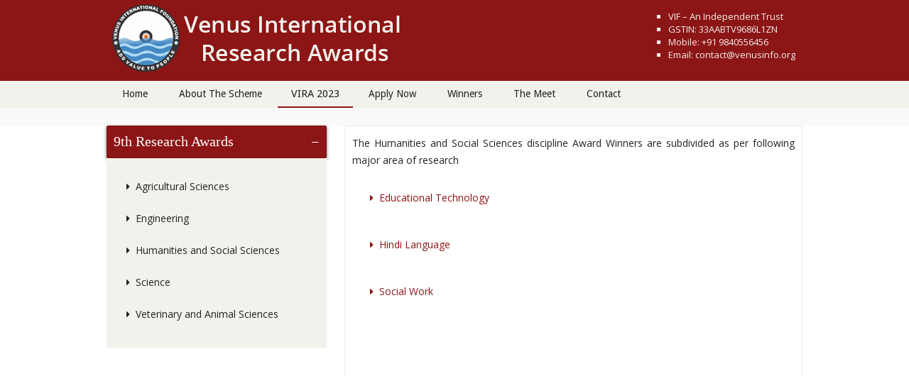

--- FILE ---
content_type: text/html
request_url: http://viraw.info/2023/hss.html
body_size: 8874
content:
<!DOCTYPE html>
<html lang="en">

<head>
    <meta charset="utf-8" />

    <!-- Set the viewport width to device width for mobile -->
    <meta name="viewport" content="user-scalable=no, width=device-width, initial-scale=1.0, maximum-scale=1.0" />
    <link rel="shortcut icon" href="img/fav.png">

    <title>Humanities and Social Sciences – 2023 Winners</title>

<meta name="title" content=" Humanities and Social Sciences – 2023 Winners ">
<meta http-equiv="content-type" content="text/html; charset=UTF-8">
<meta http-equiv="X-UA-Compatible" content="IE=edge">
<meta name="viewport" content="width=device-width, initial-scale=1, maximum-scale=1">
<link rel="icon" type="img/x-icon" href="http://venusinfo.org/favicon.ico"/>
<link rel="icon" href="/img/favicon.ico" type="image/x-icon">
<script src="js/modernizr.custom.65274.js"></script>
<link rel="stylesheet" href="css/bootstrap.css">
<link rel="stylesheet" href="css/font-awesome.min.css">


    <!-- CSS -->
    <link href='http://fonts.googleapis.com/css?family=Open+Sans:400,300,700' rel='stylesheet' type='text/css'>
    <link href='css/bootstrap.css' rel='stylesheet' type='text/css'>
    <link href="css/font-awesome.min.css" rel="stylesheet" type='text/css'>
    <link href="css/dl-menu.css" rel="stylesheet" type='text/css'>
    <link href="css/magnific-popup.css" rel="stylesheet" type='text/css'>
    <link href="css/color.css" rel="stylesheet" type='text/css'>

		<link rel="stylesheet" href="css/css/styles.css" />
    <!--[if IE 7]><link type='text/css' rel="stylesheet" href="css/font-awesome-ie7.min.css"><![endif]-->
	<!--<link href="css/bootstrap.min.css" rel="stylesheet">-->
	
    <link href='css/custom.css' rel='stylesheet' type='text/css'>
    <!--[if lte IE 8]>
	<link rel="stylesheet" href="http://fonts.googleapis.com/css?family=Open+Sans:400" />
	<link rel="stylesheet" href="http://fonts.googleapis.com/css?family=Open+Sans:300" />
	<link rel="stylesheet" href="http://fonts.googleapis.com/css?family=Open+Sans:700" />
	<![endif]-->
    <!--[if lte IE 8]><script src="js/lte-ie9.js"></script><![endif]-->


   
	
	
	
	

    <style id="colorChanges" type="text/css"></style>
</head>

<body class="clearfix" data-smooth-scrolling="1">
    <div class="met_page_wrapper">
      
		
        <header class="" id="mymet_contnt"><!--style="background-color:#8c1515;padding:4px 0px 8px;height:auto;"-->
            <div class="row-fluid met_content">

                <div class="span6">
                    <a href="index1.html" class="met_logo"><img src="img/logo1.png" alt="" />
                    </a>
                </div>
                <div class="span6">
                    <div class="contact-info1">
						<!--<span style="color:#f2f1eb;">(Estd. u/s 3 of the Indian Trusts Act, 1882 | ISO 9001:2008 Certified</span>-->
						
						<ul>
							<li>VIF – An Independent Trust</li>
							<li>GSTIN: 33AABTV9686L1ZN</li>
							<li>Mobile: +91 9840556456</li>
							<li>Email: contact@venusinfo.org</li>
							
						</ul>
                        
                    </div>
                    <div id="dl-menu" class="dl-menuwrapper">
                        <button class="met_bgcolor3 met_bgcolor3_transition2">Menu</button>
                        <ul class="dl-menu met_bgcolor7">
                            <li><a href="../index.html">Home</a></li>
					<li ><a href="../about-us.html">About The Scheme</a></li>
					<li class="active"><a href="../vira-2023.html">VIRA 2023</a></li>
					<li ><a href="../apply-now.html">Apply Now</a></li>
					<li ><a href="../winners.html">Winners</a></li>
					<li ><li ><a href="https://venusinfo.org/research/2023.html">The Meet</a></li>
					<li ><a href="../contact-us.html">Contact</a></li>
				
                        </ul>
                    </div>
                    <!-- /dl-menuwrapper -->
                </div>
            </div>
        </header>
        <!-- Header Ends  -->

		<div class="navigatn_mnubg">
			<nav class="met_content met_main_nav met_bgcolor3 clearfix" data-fixed="1">
				
				
					<ul>
						<li class="met_bgcolor_transition2"><a href="../index.html">Home</a></li>
						<li class="met_bgcolor_transition2"><a href="../about-us.html">About The Scheme</a></li>
						<li class="met_bgcolor_transition2 active"><a href="../vira-2023.html" class="met_menu_home">VIRA 2023</a></li>
						<li class="met_bgcolor_transition2"><a href="../apply-now.html">Apply Now</a></li>
						<li class="met_bgcolor_transition2"><a href="../winners.html">Winners</a></li>
						<li class="met_bgcolor_transition2"><li ><a href="https://venusinfo.org/research/2023.html">The Meet</a></li>
						<li class="met_bgcolor_transition2  last"><a href="../contact-us.html">Contact</a></li>
					</ul>

					
			
			
			
			</nav>
		</div>


</div></div></div></div></div>

        <!-- Menu Ends  -->

        <!--content starts-->

<div class="met_content">
<div class="row-fluid">

<div class="row-fluid">
<div class="span12">
<div class="row-fluid">
<div class="span4">
<div id="wrapper">		
<div id="first">
											
<h3> 9th Research Awards</h3>
<div><ul class="lft_lst"></br>
<li><a href="agriculture.html">Agricultural Sciences</a></li></br>
<li><a href="engineering.html">Engineering</a></li></br>
<li><a href="hss.html">Humanities and Social Sciences</a> </li></br>
<li><a href="science.html">Science</a></li></br>
<li><a href="veterinary.html">Veterinary and Animal Sciences</a></li></br>



</ul></div>


		



									

										</div><!-- end of first -->		
							
									</div>
							
							
							
                        </div>
						
						
						<!--Right Side-->
                        <div class="span8">
						
<div style="border:1px solid #eee;" class="up_dwn">


<p> The Humanities and Social Sciences discipline Award Winners are subdivided as per following major area of research </p>

<ul class="lft_lst2">
</br>									

<li><a href="hs-edutech.html">Educational Technology</a></li></br></br>

<li><a href="hs-hindi.html">Hindi Language</a></li></br></br>

<li><a href="hs-socialwork.html">Social Work</a></li></br></br>


</br>	
</ul>

</br></br></br></br></br></br></br></br></br></br></br></br></br></br></br>
</br></br></br></br></br></br></br></br></br></br></br></br></br>
</br></br></br></br></br></br></br></br></br></br></br></br></br></br></br>
</br></br></br></br></br></br></br></br></br></br></br></br></br></br>
</br></br></br></br></br></br></br>
</br></br></br></br></br></br></br>

							
</div></div></div>
	<!--Right Side-->
						
						


                    </div>
                   
					 
					 
					
					
					
					
                </div>
             
               
               
               
               
            </div>


        </div>


        <footer>

            <div class="met_content">
                <div class="row-fluid foot">
                  
                        
							
                    </div>
                  
                       
                        
                    </div>
                
                       
						
                    </div>
                    
                        
                    </div>
                </div>

            </div>
			
        </footer>
		<div class="copyrights">
			<div class="met_content">
                <div class="row-fluid foot">
                    <div class="span6 wow zoomIn" data-wow-delay="0.3s">
						<p>Website Content owned and provided by Venus Itnernational Foundation.  </p>
</div>
<div class="span6 wow zoomIn" data-wow-delay="0.3s">
<p class="cpy_rgt">Copyright © 2024. All Rights Reserved. Page Last Updated: 9 August 2024 </p>
</div>
</div>
</div>
</div>
</div>
	
	 <!-- Scripts -->
	
	 <script src="js/jquery.js"></script>

	 <script src="js/js/jquery.min.js"></script>
	 
    <!--[if (gte IE 6)&(lte IE 8)]><script src="js/selectivizr-min.js"></script><![endif]-->

    <script src="js/bootstrap.js"></script>
    
    <script src="js/fullscreenr.js"></script>

    

    <script src="js/jquery.dlmenu.js"></script>

    <script src="js/jquery.knob.js"></script>
    <script src="js/mobile_detector.js"></script>
    <script src="js/jquery.easing.js"></script>
    <script src="js/jquery.magnific-popup.min.js"></script>
	
	<script src="js/slider.js"></script>
	<script src="js/initslider.js"></script>

	<script src="js/js/html5shiv.js"></script>

	<script src="js/js/rlaccordion.js"></script>

	<script src="js/js/scripts.js"></script>
	
		
    <script src="js/custom.js"></script>
	
	
	
	

	
	
	
	
</body>

</html>

--- FILE ---
content_type: text/css
request_url: http://viraw.info/2023/css/css/styles.css
body_size: 5239
content:

/* Header
__________________________________________ 
header {
  float: left;
  margin: 0 auto;
  position: relative;
  max-width: 100%;
  width: 100%;
}
.logo {
  float: left;
  max-width: 100%;
  width: 100%;
}
.logo a {
  color: #242628;
  display: block;
  float: left;
  font-family: 'ChunkFiveRegular', Arial, sans-serif;
  font-size: 3.7em;
  line-height: 2em;
  text-decoration: none;
  text-transform: capitalize;
  text-shadow: 1px 1px #555;
  -moz-transition: all 1s ease;
  -ms-transition: all 1s ease;
  -o-transition: all 1s ease;
  -webkit-transition: all 1s ease;
  text-align: center;
  max-width: 100%;
  width: 100%;
}
.logo a:hover {
  color: #333433;
  text-shadow: 1px 1px #666;
}
.follow {
  float: left;
  margin: 0 0 4%;
  width: 100%;
}*/
.btn {
  background-color: #007197;
  background-image: -moz-linear-gradient(center bottom, #005d7c 0%, #0088b5 100%);
  background-image: -o-linear-gradient(center bottom, #005d7c 0%, #0088b5 100%);
  background-image: -webkit-linear-gradient(left bottom, left top, color-stop(0, #005d7c), color-stop(1, #0088b5));
  background-image: -ms-linear-gradient(top, #005d7c 0%, #0088b5 100%);
  background-image: linear-gradient(top, #005d7c 0%, #0088b5 100%);
  border: 1px solid #1D4253;
  border-radius: 5px;
  box-shadow: 0 2px 5px rgba(0, 0, 0, 0.55);
  color: #FFFFFF;
  display: block;
  font-size: 1.2em;
  margin: 0 auto;
  text-align: center;
  text-decoration: none;
  text-shadow: 1px 1px 0 #004e68;
}
.btn:hover {
  background-color: #0081ab;
  background-image: -moz-linear-gradient(center bottom, #00749a 0%, #00a5c6 100%);
  background-image: -o-linear-gradient(center bottom, #00749a 0%, #00a5c6 100%);
  background-image: -webkit-linear-gradient(left bottom, left top, color-stop(0, #00749a), color-stop(1, #00a5c6));
  background-image: -ms-linear-gradient(top, #00749a 0%, #00a5c6 100%);
  background-image: linear-gradient(top, #00749a 0%, #00a5c6 100%);
  transition: all 1s ease;
  -webkit-transition: all 1s ease;
}
.btn:active {
  background-color: #006486;
  background-image: -moz-linear-gradient(center bottom, #0085a6 0%, #00537a 100%);
  background-image: -o-linear-gradient(center bottom, #0085a6 0%, #00537a 100%);
  background-image: -webkit-linear-gradient(left bottom, left top, color-stop(0, #0085a6), color-stop(1, #00537a));
  background-image: -ms-linear-gradient(top, #0085a6 0%, #00537a 100%);
  background-image: linear-gradient(top, #0085a6 0%, #00537a 100%);
  box-shadow: 0 0 2px rgba(0, 0, 0, 0.75);
}
.btn span {
  border-radius: 5px;
  border-top: 1px solid #00B8D3;
  display: block;
  font-weight: bold;
  padding: 2% 0;
}
.btn span:active {
  border-top-color: transparent;
}
/* Main
__________________________________________ */
.main-wrapper {
  float: left;
  width: 100%;
}
.main-wrapper h2 {
  color: #242628;
  display: block;
  font-family: 'ChunkFiveRegular', Arial, sans-serif;
  font-size: 3em;
  font-weight: bold;
  line-height: 2em;
  margin: 6% 0 1%;
  text-decoration: none;
  text-transform: capitalize;
  text-shadow: 1px 1px #555;
  -moz-transition: all 1s ease;
  -ms-transition: all 1s ease;
  -o-transition: all 1s ease;
  -webkit-transition: all 1s ease;
  text-align: center;
  max-width: 100%;
  width: 100%;
}
.rlAccordion > h3 {
  /*background-color: #007197;
  background-image: -moz-linear-gradient(center bottom, #005d7c 0%, #0088b5 100%);
  background-image: -o-linear-gradient(center bottom, #005d7c 0%, #0088b5 100%);
  background-image: -webkit-linear-gradient(left bottom, left top, color-stop(0, #005d7c), color-stop(1, #0088b5));
  background-image: -ms-linear-gradient(top, #005d7c 0%, #0088b5 100%);
  background-image: linear-gradient(top, #005d7c 0%, #0088b5 100%);
  border: 1px solid #1D4253;*/
  
  background-color: #8c1515;
  background-image: -moz-linear-gradient(center bottom, #8c1515 0%, #931515 100%);
  background-image: -o-linear-gradient(center bottom, #8c1515 0%, #931515 100%);
  background-image: -webkit-linear-gradient(left bottom, left top, color-stop(0, #8c1515), color-stop(1, #931515));
  background-image: -ms-linear-gradient(top, #8c1515 0%, #931515 100%);
  background-image: linear-gradient(top, #8c1515 0%, #931515 100%);
  border: 1px solid #7b1313;
  border-radius: 2px;/*5px*/
  box-shadow: 0 2px 5px rgba(0, 0, 0, 0.55);
  color: #fff;
  font-family: "Times New Roman", Times, serif;
  font-size: 1.4em;
  font-weight: normal;
  margin: 0 auto;
  padding: 2% 3%;/*3%*/
  text-decoration: none;
  /*text-shadow: 1px 1px 0 #004E68;*/
}
.rlAccordion > h3 > span {
  float: right;
  font-family: arial, serif, sans-serif;
}
.rlAccordion > h3 + div {
  display: none;
  padding: 2% 1%;/*2% 5%*/
  background:#f2f1eb;
}
/* Footer
__________________________________________
footer {
  float: left;
  margin: 0 auto;
  max-width: 100%;
  width: 100%;
}
.copy p {
  float: right;
  font-size: 1.2em;
  margin: 6% 0;
  opacity: 0.3;
  transition: all 1s ease;
  -webkit-transition: all 1s ease;
}
.copy p:hover {
  opacity: 0.9;
} */
/* IE7
__________________________________________ */
/* position of minus and plus sign in IE7 */
/* if your html structure is based in HTML5, consider use a SHIV*/
.ie7 .rlAccordion h3 span {
  position: absolute;
  right: 20px;
}


--- FILE ---
content_type: text/css
request_url: http://viraw.info/2023/css/custom.css
body_size: 105252
content:
/*****************************************************************
 * **************************************************************
 * @MetCreative - Table of Contents
 * 1-) GLOBAL
 *    a- General
 *    b- Header
 *    c- Main Menu
 *    d- Slider
 *    e- Image With Text Boxes
 *    f- Tab Content with Icons
 *    g- Pagers Near Title
 *    h- Latest Posts Widget
 *    i- Recent Works Widget
 *    j- Twitter Widget
 *    k- Blog Posts List
 *    l- Twitter Ticker
 *    m- Footer
 *    n- Page Header
 *    o- Team Members
 *    p- Cacoon Sidebar
 *    q- Service Box
 *    r- 404
 *    s- Contact Page
 *    t- Blog
 *    u- Flickr Widget
 *    v- Comments
 *    w- Pagination
 *    x- Portfolio List
 *    y- Skill Circles
 *    z- Background Images and Patterns
 *    aa- Cacoon Slider
 *    ab- Buttons
 *    ac- Custom Accordion
 *    ad- Testimonials
 *    ae- Message Boxes
 *    af- Progress Bars
 *    ag- Pagination
 *    ah- Tab Content
 *    ai- Gallery
 *    aj- External Contact Form
 * 2-) Response For Lower Than 1170
 * 3-) Response For Tablets
 * 4-) Response For Mobile
 * !Note: You can make search with one of the title above to find the block according to it
 * **************************************************************
 *****************************************************************/

/*-------------------------------
	General
 ------------------------------*/
 @import url(https://fonts.googleapis.com/css?family=Lato|Roboto+Condensed|Droid+Sans|Fjalla+One);
.met_color {
	color : #18ADB5;
}

.met_color2 {
	color : #FFFFFF;
}

.met_color3 {
	color : #656870;
}

.met_bgcolor {
	background-color : #eeeeee/*18ADB5*/;
}

.met_bgcolor2 {
	background-color : #5B5E65;
}

.met_bgcolor3 {
	background-color : #f2f1eb;/*#222*/
	

}

.met_bgcolor4 {
	background-color : #333;
}

.met_bgcolor5 {
	background-color : #4d4e53;

}

.met_bgcolor6 {
	background-color : #656870;
}

.met_bgcolor7 {
	background-color : #46484E;
}

.met_bgcolor_trans {
	background-color : rgba(24, 173, 181, 0.8);
}

.met_bgcolor5_trans {
	background-color : rgba(164, 174, 185, 0.5);
}

.met_bgcolor6_trans {
	background-color : rgba(101, 104, 112, 0.5);
}

.met_color_transition {
	-webkit-transition : color ease-out 0.4s;
	-moz-transition    : color ease-out 0.4s;
	-ms-transition     : color ease-out 0.4s;
	-o-transition      : color ease-out 0.4s;
}

.met_color_transition:hover {
	color           : #e5eaee;
	text-decoration : none;
}

.met_bgcolor_transition,
.met_bgcolor_transition2 {
	-webkit-transition : background-color ease-out 0.4s;
	-moz-transition    : background-color ease-out 0.4s;
	-ms-transition     : background-color ease-out 0.4s;
	-o-transition      : background-color ease-out 0.4s;
}

.met_bgcolor_transition:hover {
	background-color : #C6002A;
}

.met_bgcolor_transition2:hover {
	/*background-color : #8c1515;
	color :#fff!important;*/
	border-bottom:2px solid #8c1515;
}

:focus {
	outline : none;
}

:active {
	outline : none;
}

:-o-any-link:focus {
	outline : none;
}

::-moz-focus-inner {
	border : 0;
}

::-o-focus-inner {
	border : 0;
}

.met_bgcolor_transition:hover a,
.met_bgcolor_transition2:hover a {
	text-decoration : none;
}

.met_page_wrapper {
	background-color : #f9f9f9;
	overflow         : hidden;
	position         : relative;
	z-index          : 3;
}

.met_page_wrapper.met_boxed_layout {
	background-color : #fff;
	margin        : 0 auto;
	width         : 1210px;
	box-shadow    : 0 0 5px #CCCCCC;
	padding-right : 0;
	position      : relative;
	overflow      : visible;
}

.met_boxed_layout .met_content {
	width        : auto;
	margin-left  : 20px;
	margin-right : 20px;
}

.met_content {
	width    : 980px;
	margin   : 0 auto;
	position : relative;
	z-index  : 3;
}

.row-fluid {
	margin-bottom : 30px
}

.row-fluid .row-fluid:last-child {
	margin-bottom : 0
}

h1.met_bold_one,
h2.met_bold_one,
h3.met_bold_one,
h4.met_bold_one,
h5.met_bold_one,
h6.met_bold_one {
	font-weight : 700
}

.met_button {
	background-color	:#C6002A;
	color              : #FFFFFF;
	padding            : 0 15px 0 15px;
	font-size          : 12px;
	line-height        : 25px;
	height             : 25px;
	float              :right;
	margin-bottom		:5px;
	font-weight        : 700;
	position           : relative;
	display            : inline-block;
	-webkit-transition : background-color ease-out 0.4s;
	-moz-transition    : background-color ease-out 0.4s;
	-ms-transition     : background-color ease-out 0.4s;
	-o-transition      : background-color ease-out 0.4s;
}

.met_button:hover {
	text-decoration  : none;
	
	color:00325b!important;
}



.met_clear_margin_top {
	margin-top    : 0;
	margin-bottom : 25px;
}

.met_text_block {
	background-color : #F1F4F7;
	padding          : 30px;
}

#met_fullScreenImg {
	position : fixed;
	z-index  : -1;
}

/*-------------------------------
	Header
 ------------------------------*/
header.met_content{
	margin-bottom: 0;
}

header .row-fluid{
	margin-bottom: 0;
}

.met_logo {
	margin-top : 0;
	position: absolute;
	height: 100%;
}

.met_logo,
.met_logo img {
	display : inline-block;
}

.met_logo_loading{
	opacity: 0;
}

.met_logo img{
	max-height: 150px;
	
}

header {
	height : 102px;/*137px*/
	position   : relative;
	z-index    : 2;
	background-color:#8c1515;
	padding:4px 0px 8px;
	/*height:auto;*/
	

}

header aside {
	float      : left;
	margin-top : 4.5px;
	
}
.top{
	border-bottom:1px solid #ccc;
	/*padding:0px 5px;*/
	height:35px;
	width:100%;
	MARGIN:0px auto;
	background-color:#8c1515;/*#C6002A*/
	color:#fff!important;
}
header aside > a {
	font-size       : 20px;
	display         : block;
	margin-right    : 20px;
	float           : left;
	text-decoration : none;
}

header aside > nav,
header aside > nav ul,
header aside > nav li {
	float      : left;
	list-style : none;
}

header aside > nav ul {
	margin : 0;
}

header nav {
	border-left : 1px solid #CED0D6;
}

header aside > nav li a {
	margin-left : 16px;
	font-size   : 12px;
	color       : #BDC0C7;
	line-height : 18px;
}

/*-------------------------------
	Main Menu
 ------------------------------*/
.met_main_nav {
	z-index       : 4;
	position      : relative;
	font-family   :Droid Sans;
	font-size     :15px;
	/*width:1170px!important*//*mc*/
	/*max-width:100%!important;*/
	margin-bottom:25px;
}

.met_main_nav a:hover{
	text-decoration: none;
	color :#222!important;/*#FFF*/
	
}

.met_main_nav.met_fixed_nav {
	position                    : relative;
	left                        : 0;
	top                         : 0;
	margin                      : 0;
	-webkit-font-smoothing      : subpixel-antialiased !important;
	-webkit-backface-visibility : hidden;
	-moz-backface-visibility    : hidden;
	-ms-backface-visibility     : hidden;
}

.met_main_nav.met_fixed_nav:before {
	display : none;
}

.met_fixed_nav + div {
	margin-top : 90px;
}

.met_main_nav + div {
	position : relative;
	z-index  : 1;
}

.met_main_nav:before {
	position            : absolute;
	width               : 100%;
	top                 : 100%;
	left                : 0;
	content             : '';
	display             : block;
	background-position : center;
	background-repeat   : no-repeat;
}

.met_main_nav ul {
	margin : 0;
}

.met_main_nav > ul li {
	position : relative;
	padding:10px 0px;
}
.met_main_nav > ul li.active {
	/*background: #C6002A;*/
	/*background:#8c1515;*//*lc*/
	
	border-bottom:2px solid #8c1515;
}
.met_main_nav > ul li.active a
{
	border-right:none;
	color:#222;/*mc #2e2d29*/
}
.met_main_nav ul li.last a:last-child {
	border-right:0px;
}
.met_main_nav > ul li a{
	/*border-right:1px solid #f9f9f9;*/
	line-height:15px;
	font-size:14px;/*lc*/
	color:#222;/*#2e2d29*/
}
/*.met_main_nav ul > li a:hover
{
	color:#fff!important;
}*/
.met_main_nav > ul li ul {
	position           : absolute;
	top                : 100%;
	left               : 0;
	min-width          : 200px;
	background-color   : #46484E;
	padding-top        : 15px;
	padding-bottom     : 15px;
	border-radius      : 0 0 5px 5px;
	display: none;
}
/*
.met_main_nav > ul li:hover > ul {
	opacity            : 1;
	visibility         : visible;
	filter             : alpha(opacity=100);
	-ms-filter         : "progid: DXImageTransform.Microsoft.Alpha(Opacity=100)";
	-webkit-transition : all ease 0.4s;
	-moz-transition    : all ease 0.4s;
	-ms-transition     : all ease 0.4s;
	-o-transition      : all ease 0.4s;
}*/

.met_main_nav > ul li ul a {
	display         : block;
	color           : #8C9099;
	font-size       : 14px;
	font-weight     : 300;
	text-decoration : none;
	padding         : 0 19px;
	height          : 35px;
	line-height     : 35px;
	white-space: nowrap;
}

.met_main_nav ul,
.met_main_nav li {
	list-style : none;
	float      : left;
	display    : block;
	
}
.met_main_nav > ul > li:last-child.last {
	list-style : none;
	float      : left;
	display    : block;
	border:none!important;
	
}
.met_main_nav li:last-child:before{
	
	border:0px!important;
	
}
.met_main_nav li:last-child:after{
	
	border:0px!important;
	
}
.met_main_nav > ul > li ul li {
	width : 100%;
}

.met_main_nav > ul > li ul li a {
	border-bottom      : 1px solid rgba(255, 255, 255, 0.05);
	-webkit-transition : color ease 0.3s;
	-moz-transition    : color ease 0.3s;
	-ms-transition     : color ease 0.3s;
	-o-transition      : color ease 0.3s;
}

.met_main_nav > ul > li ul li a:hover {
	color : #FFFFFF;
}

.met_main_nav > ul > li ul li:last-child a {
	border-bottom : none;
}

.met_main_nav .met_menu_home {
	color            : #fff;
	font-size        : 15px;/*25*/
	padding          : 0 19px;
}

/*mc*/
 

/*MC*/
.met_main_nav a {
	line-height : 50px;
	padding     : 0 22px;/*0 20px*/
	/*color       : #2e2d29;*//*#FFFFFF*/
	display     : inline-block;
	
}

.met_has_lower > a:after {
	position    : absolute;
	font-family : FontAwesome;
	right       : 10px;
	content     : '\f105';
	font-size   : 12px;
	color       : #8C9099;
	line-height : 36px;
	height      : 36px;
}

.met_has_lower > a:hover:after {
	color : #FFFFFF;
}

.met_main_nav > ul li ul li ul {
	left : 100%;
	top  : 0;
}

.met_main_nav > ul > li > ul > li > ul {
	left: 105%;
	border-radius: 10px;
}

.met_main_nav > ul > li > ul > li > ul:before{
	content: '';
	display: block;
	position: absolute;
	width: 5%;
	height: 100%;
	background: transparent;
	top: 0;
	left: -5%;
}

.met_main_nav > ul > li > ul > li > ul:after{
	content: '';
	display: block;
	position: absolute;
	top: 10px;
	left: -10.5px;
	width: 0;
	height: 0;
	border-style: solid;
	border-width: 10px 15px 10px 0;
	border-color: transparent #46484E transparent transparent;
}

.met_menu_search_wrapper {
	position           : absolute;
	right              : 0;
	top                : 0;
	z-index            : 6;
	width              : 60px;
	height             : 60px;
	overflow           : hidden;
	-webkit-transition : width ease-in 0.3s;
	-moz-transition    : width ease-in 0.3s;
	-ms-transition     : width ease-in 0.3s;
	-o-transition      : width ease-in 0.3s;
	display:none;/*mc*/
}

.met_menu_search_wrapper:hover {
	width : 265px;
}

.met_menu_search {
	width    : 265px;
	height   : 60px;
	position : absolute;
	right    : 0;
	top      : 0;
}

.met_menu_search .met_menu_search_text {
	float      : left;
	width      : 163px;
	border     : none;
	background : none;
	color      : white;
	padding    : 22px 15px;
	margin     : 0;
	outline    : none;
}

.met_menu_search .met_menu_search_text:focus {
	outline : none;
}

.met_menu_search .met_menu_search_text::-webkit-input-placeholder {
	color : #FFFFFF;
}

.met_menu_search .met_menu_search_text::-moz-placeholder {
	color : #FFFFFF;
}

.met_menu_search .met_menu_search_text:-ms-input-placeholder {
	color : #FFFFFF;
}

.met_menu_search .met_menu_search_text:-moz-placeholder {
	color : #FFFFFF;
}

.met_menu_search .met_menu_search_submit {
	float       : right;
	width       : 60px;
	height      : 60px;
	cursor      : pointer;
	text-align  : center;
	color       : #FFFFFF;
	line-height : 60px;
	font-size   : 20px;
}

/*-------------------------------
	Slider
 ------------------------------*/
.met_slider_wrap {
	position : relative;
}

.met_slider_overlay {
	position   : absolute;
	width      : 100%;
	height     : 100%;
	left       : 0;
	top        : 0;
	z-index    : 5;
	background : #FFFFFF url('../img/slider_loader.gif') center center no-repeat;
}

.met_slider_wrap .caroufredsel_wrapper {
	z-index : 1;
}

.met_slider {
	height   : 500px;
	overflow : hidden;
}

.met_slider_item {
	position : relative;
	float    : left;
}

.met_slider_item_preview {
	width : 74.358974359%;
	float : left;
}

.met_slider_item_preview a,
.met_slider_item_preview img {
	display : block;
}

.met_slider_item_caption {
	margin-left : 68.359%;/*74.358974359*/
	position    : absolute;
	height      : 100%;
	border-left :5px solid #C6002A;
}

.met_slider_item_caption > div {
	padding : 30px;
}

h2.met_title_stack {
	color       : #FFFFFF;
	font-size   : 24px;
	margin      : 0;
	line-height : 27px;
	font-weight :400px;
	padding-bottom:5px;
	
}

h3.met_title_stack {
	color: #fff;
    font-size: 20px;
    margin: 0;
    line-height: 18px;
    background-color: #be0f34;
    padding: 10px;
}

.met_slider_nav_prev,
.met_slider_nav_next {
	width       : 30px;
	height      : 30px;
	position    : absolute;
	bottom      : 5px;
	right       : 30px;
	display     : block;
	line-height : 32px;
	text-align  : center;
	z-index     : 2;
}

.met_slider_nav_prev {
	right : 70px;
}

.met_slider_nav_next:hover,
.met_slider_nav_prev:hover {
	text-decoration : none;
}

/*-------------------------------
	Image With Text Boxes
 ------------------------------*/
.met_img_with_text {
	position : relative;
}

.met_img_with_text_preview {
	float    : left;
	position : relative;
	width    : 47.3684210526%;
}

.met_img_with_text_preview img {
	display : block;
	width   : 100%;
}

.met_img_with_text_overlay {
	position           : absolute;
	width              : 100%;
	height             : 100%;
	top                : 0;
	left               : 0;
	visibility         : hidden;
	opacity            : 0;
	filter             : alpha(opacity=0);
	-ms-filter         : "progid: DXImageTransform.Microsoft.Alpha(Opacity=0)";
	-webkit-transition : all ease 0.5s;
	-moz-transition    : all ease 0.5s;
	-ms-transition     : all ease 0.5s;
	-o-transition      : all ease 0.5s;
	text-align         : center;
}

.met_img_with_text_overlay a {
	display            : inline-block;
	width              : 50px;
	height             : 50px;
	line-height        : 50px;
	border-radius      : 50px;
	font-size          : 20px;
	text-decoration    : none;
	border             : 5px solid rgba(255, 255, 255, 0.1);
	visibility         : hidden;
	opacity            : 0;
	filter             : alpha(opacity=0);
	-ms-filter         : "progid: DXImageTransform.Microsoft.Alpha(Opacity=0)";
	position           : absolute;
	left               : 0;
	top                : 0;
	-webkit-transition : all ease 0.5s;
	-moz-transition    : all ease 0.5s;
	-ms-transition     : all ease 0.5s;
	-o-transition      : all ease 0.5s;

}

.met_img_with_text:hover .met_img_with_text_overlay {
	visibility : visible;
	opacity    : 1;
	filter     : alpha(opacity=100);
	-ms-filter : "progid: DXImageTransform.Microsoft.Alpha(Opacity=100)";
}

.met_img_with_text:hover .met_img_with_text_overlay a {
	visibility : visible;
	opacity    : 1;
	filter     : alpha(opacity=100);
	-ms-filter : "progid: DXImageTransform.Microsoft.Alpha(Opacity=100)";
	left       : 42%;
	top        : 40%;
}

.met_img_with_text article {
	position    : absolute;
	margin-left : 47.3684210526%;
	height      : 100%;
}

.met_img_with_text article:before {
	position     : absolute;
	left         : -18px;
	top          : 20%;
	content      : '';
	display      : block;
	width        : 0px;
	height       : 0px;
	border-style : solid;
	border-width : 0 18px 18px 0;
}

.met_img_with_text article.met_bgcolor5:before {
	border-color : transparent #A4AEB9 transparent transparent;
}

.met_img_with_text article.met_bgcolor6:before {
	border-color : transparent #656870 transparent transparent;
}

.met_img_with_text article div {
	padding : 30px;
}

/*-------------------------------
	Tab Content with Icons
 ------------------------------*/
.met_icon_tabs nav a {
	color              : #fff;
	float              : left;
	display            : block;
	/*width              : 113px;*/
	padding            :10px 25px ;

	font-size          : 18px;
	line-height        : 20px;
	font-family        : Roboto Condensed;
	border-right       :1px solid #ccc;
	/*height             : 70px;*/
	text-align         : center;
	text-decoration    : none;
	background-color   : inherit;
	-webkit-transition : background-color ease 0.4s;
	-moz-transition    : background-color ease 0.4s;
	-ms-transition     : background-color ease 0.4s;
	-o-transition      : background-color ease 0.4s;
}
#tab_button.met_icon_tabs nav a{
    padding: 10px 10px;
    
}


.met_icon_tabs_new nav a {
	color              : #fff;
	float              : left;
	display            : block;
	/*width              : 113px;*/
	padding            :10px 10px ;

	font-size          : 18px;
	line-height        : 20px;
	font-family        : Roboto Condensed;
	border-right       :1px solid #ccc;
	/*height             : 70px;*/
	text-align         : center;
	text-decoration    : none;
	background-color   : inherit;
	-webkit-transition : background-color ease 0.4s;
	-moz-transition    : background-color ease 0.4s;
	-ms-transition     : background-color ease 0.4s;
	-o-transition      : background-color ease 0.4s;
}
.met_icon_tabs 
.last a:last-child {
	border-right:0px;
}

.met_icon_tabs nav a:hover {
	text-decoration : none;
		background-color : #e5eaee/*rgba(241, 244, 247, 0.5)*/;
	color            : #00325b;
	
	
	border-top:2px solid #4d4e53;
	/* Permalink - use to edit and share this gradient: http://colorzilla.com/gradient-editor/#fcfcfc+1,f2eded+100 */


}

.met_icon_tabs nav a.met_active_tab {
	background-color : #e5eaee/*rgba(241, 244, 247, 0.5)*/;
	color            : #00325b;
	border-left :2px solid #4d4e53;
	border-right:2px solid #4d4e53;
	border-top:2px solid #4d4e53;
	

}

.met_icon_tabs article {
	padding            : 15px;
	background-color   : rgba(241, 244, 247, 0.5);
	display            : none;
	-webkit-transition : all ease 0.4s;
	-moz-transition    : all ease 0.4s;
	-ms-transition     : all ease 0.4s;
	-o-transition      : all ease 0.4s;
}

.met_icon_tabs article.met_open_tab {
	display            : block;
	-webkit-transition : all ease 0s;
	-moz-transition    : all ease 0s;
	-ms-transition     : all ease 0s;
	-o-transition      : all ease 0s;
}

.met_icon_tabs article > h2 {
	margin-top : 0;
}

.met_icon_tabs_descrs {
	position : relative;
}

/*-------------------------------
	Pagers Near Title
 ------------------------------*/
.met_title_with_pager {
	display : block;
}

.met_title_with_pager nav {
	float : right;

}

.met_title_with_pager nav a {
	color       : #A4AEB9;
	font-size   : 10px;
	display     : block;
	float       : left;
	margin      : 0 2px;
	line-height : 32px;
}

.met_title_with_pager nav a.selected {
	color : #18ADB5;
}

.met_title_with_pager nav a:hover {
	text-decoration : none;
}

/*-------------------------------
	Latest Posts Widget
 ------------------------------*/
.met_latest_posts_item {
	padding-bottom : 10px;
	margin-bottom  : 10px;
	border-bottom  : 1px solid #DCE0E3;
}

.met_latest_post_image,
.met_latest_post_image img {
	display : block;
	float   : left;
	width   : 50px;
	height  : 50px;
}

.met_latest_post_title,
.met_latest_post_descr {
	margin-left   : 60px;
	display       : block;
	font-size     : 12px;
	margin-bottom : 0;
}

.met_latest_post_title {
	font-weight   : 700;
	line-height   : 12px;
	margin-bottom : 5px;
}

.met_latest_post_descr {
	line-height : 17px;
}

.met_latest_posts_block {
	float    : left;
	overflow : hidden;
}

.met_latest_posts_block .met_latest_posts_item:last-child {
	border-bottom : none;
}

/*-------------------------------
	Recent Works Widget
 ------------------------------*/
.met_recent_works {
	height   : 270px;
	overflow : hidden;
}

.met_recent_work_item {
	float         : left;
	position      : relative;
	overflow      : hidden;
	margin-bottom : 10px;
}

.met_recent_work_image,
.met_recent_work_image img {
	display : block;
	float   : left;
}

.met_recent_work_image {
	position : relative;
	z-index  : 1;
}

.met_recent_work_overbox {
	position           : absolute;
	width              : 100%;
	height             : 100%;
	z-index            : 2;
	left               : 0;
	top                : 0;
	opacity            : 0;
	visibility         : hidden;
	filter             : alpha(opacity=0);
	-ms-filter         : "progid: DXImageTransform.Microsoft.Alpha(Opacity=0)";
	-webkit-transition : all ease 0.4s;
	-moz-transition    : all ease 0.4s;
	-ms-transition     : all ease 0.4s;
	-o-transition      : all ease 0.4s;
}

.met_recent_work_item:hover .met_recent_work_overbox {
	opacity    : 1;
	visibility : visible;
	filter     : alpha(opacity=100);
	-ms-filter : "progid: DXImageTransform.Microsoft.Alpha(Opacity=100)";
}

.met_recent_work_overbox a {
	display    : block;
	text-align : center;
	float      : left;
	width      : 100%;
	position   : relative;
	top        : 28%;
}

.met_recent_work_overbox a:hover {
	text-decoration : none;
}

.met_recent_work_overbox span {
	font-weight : 700;
	display     : block;
	width       : 100%;
	text-align  : center;
}

.met_recent_work_overbox i {
	font-size : 23px;
}

/*-------------------------------
	Twitter Widget
 ------------------------------*/
.met_twitter_widget {
	padding : 30px;
}

.met_twitter_item {
	padding    : 20px 0 20px 0;
	border-top : 5px solid rgba(0, 0, 0, 0.08);
	margin-top : 0px;
	border-bottom : 5px solid rgba(0, 0, 0, 0.08);
}

.met_twitter_item > i {
	float     : left;
	font-size : 30px;
	color:#999;
}

.met_twitter_item > p {
	font-size     : 13px;
	color:#000;
	line-height   : 27px;
	margin-left   : 35px;
	margin-bottom : 0;
	display       : block;
}

.met_twitter_item > p > a {
	color: #FFFFFF;
	text-decoration: underline;
}

/*-------------------------------
	Blog Posts List
 ------------------------------*/
.met_dated_blog_posts .met_date {
	font-size   : 24px;
	font-weight : 700;
}

.met_dated_blog_posts .met_month {
	font-size   : 14px;
	font-weight : 700;
}

.met_dated_blog_posts article {
	padding-top : 0px;

}

.met_dated_blog_posts article h3 {
	font-size   : 14px;
	font-weight : 700;
	margin-top  : 0;
	line-height : 14px;
}

.met_dated_blog_posts article p {
	font-size     : 13px;
	line-height   : 21px;
	margin-bottom : 0;
	/*text-align:justify;*/
}

.met_read_more {
	font-size   : 12px;
	line-height : 14px;
	font-weight : 700;
}

/*-------------------------------
	Twitter Ticker
 ------------------------------*/
.met_twitter_ticker_wrap {
	position   : relative;
	z-index    : 1;
	min-height : 40px;
	overflow   : hidden;
	margin-top : 80px;
}

.met_twitter_ticker_wrap .icon-twitter {
	margin : 7px 7px 4px;
}

.met_twitter_ticker > div {
	float       : left;
	font-weight : 300;
}

.met_twitter_ticker a{
	color: #FFFFFF;
	text-decoration: underline;
}

.met_twitter_ticker_pager {
	float   : right;
	width   : 80px;
	display : table;
}

.met_twitter_ticker_pager a {
	width              : 40px;
	height             : 40px;
	display            : table-cell;
	vertical-align     : middle;
	color              : #FFFFFF;
	text-decoration    : none;
	text-align         : center;
	background-color   : transparent;
	-webkit-transition : all ease 0.4s;
	-moz-transition    : all ease 0.4s;
	-ms-transition     : all ease 0.4s;
	-o-transition      : all ease 0.4s;
}

.met_twitter_ticker_pager a:hover {
	background-color : rgba(0, 0, 0, 0.1);
}

.met_news_ticker_wrapper {
	height      : 40px;
	line-height : 40px;
	width       : auto;
	overflow: hidden;
	margin: 0 80px 0 45px;
}

/*-------------------------------
	Footer
 ------------------------------
footer {
	padding-top : 32px;
}

footer h3 {
	font-weight : 700;
}

.met_footer_social_icons a {
	font-size          : 20px;
	margin             : 0 10px;
	text-decoration    : none;
	-webkit-transition : all ease 0.4s;
	-moz-transition    : all ease 0.4s;
	-ms-transition     : all ease 0.4s;
	-o-transition      : all ease 0.4s;
}

.met_footer_social_icons a:first-child {
	margin-left : 0;
}

.met_footer_copyright {
	height           : 50px;
	line-height      : 50px;
	background-color : #50535A;
	text-decoration  : none;
}

.met_footer_copyright p {
	font-size   : 11px;
	font-weight : 300;
}

footer h3 {
	font-size     : 24px;
	margin-bottom : 0;
	line-height   : 30px;
}

footer span {
	font-size     : 11px;
	line-height   : 12px;
	margin-bottom : 25px;
	display       : block;
}

.met_footer_menu {
	float      : right;
	margin     : 0;
	list-style : none;
	margin-top : 42.5px;
}

.met_footer_menu li {
	list-style   : none;
	float        : left;
	margin-right : 20px;
}

.met_footer_menu li:last-child {
	margin-right : 0;
}

.met_footer_menu li a {
	font-size   : 12px;
	font-weight : 300;
}

footer > .met_content {
	margin-bottom : 42.5px;
	margin-top    : 7px;
}*/
/* Footer */
footer
{
	background-color:#f2f1eb;/*#8c1515*/
	padding:15px 0;
}

footer .color-part2{
	position: absolute;
    margin-top: -5px;
    text-align: center;
    left: 0px;
    right: 0px;
	z-index:2;
}
footer .color-part2:after{
	content:"";
	display: inline-block;
	border-top: 12px solid #fff;
    border-left: 6px solid transparent;
    border-right: 6px solid transparent;
    height:0;
    width:900px;
	max-width:90%;
	position:relative;
	margin-top:-10px;
}
footer:before{
	height:65px;
	content:"";
	display:block;
	position:absolute;
	left:50%;
	width:50%;
	bottom:0px;
}	
footer{
	position:relative;
	/*border-bottom:10px solid;*/
	
}
.foot{
	margin-bottom:0px!important;
}
footer a{
	font-weight:500;
	font-size:12px;
	color:#222;/*#fff*/
}
footer nav a{
	display:block;
	line-height:35px;
	border-bottom:1px dotted #ccc;
	
}
footer nav a:hover{
	text-decoration:none;
}
footer h4{
	margin-bottom:40px;
}
footer .block-content{
	background:url(../img/footer-bg.png) no-repeat center center;
	background-size:cover;
}
footer .color-part{
	/*position:absolute;
	top:0px;
	bottom:0px;
	left:0px;
	bottom:0px;
	width:50%;
	margin-left:-20%;
    -webkit-transform: skew(-20deg);
   	-moz-transform: skew(-20deg);
	-o-transform: skew(-20deg);*/
}
.logo-footer{
	display:block;
	background:url(../img/logo-footer.png) no-repeat;
	width:244px;
	height:42px;
}
footer p{
	font-size:13px;
	margin-top:13px;
	padding-right:10px;
	line-height:21px;/*20px*/
	color:#222;/*#fff*/
	
}
.footer-icons{
	padding:20px 0 30px 0;
}
.footer-icons a{
	display:inline-block;
	padding-right:5px;
}
.contact-info1{
	margin-top:30px;
	color:#034277;
	line-height:20px;
	float:right;
	margin-right:10px;
}
.contact-info1 span{
	display:block;
	margin-bottom:10px;
	color:#8c1515;
	font-size:19px;/*22px*/
	font-weight:600;
	line-height:28px;
	margin-bottom:10px;
	text-align:center;
}
.contact-info{
	margin-top:30px;
	color:#ccc;
	line-height:20px;
}

.contact-info span{
	display:block;
	margin-bottom:10px;
}
.contact-info strong{
	font-weight:700;
	font-size:15px;
	color:#ccc;
}
.contact-info span:after{
	content:"";
	display:block;
	width:100%;
	clear:both;
}
.contact-info i{
	display:block;
	float:left;
	margin-right:10px;
	margin-bottom:10px;
}
.parallax{
	padding:100px 0;
}
.parallax h1{
	margin-bottom:50px;
}
.info-texts{
	position:relative;
	font-family:'Montserrat', sans-serif;
}
.info-texts p{
	position:relative;
	z-index:2;
	vertical-align:middle;
	display:table-cell;
	height:180px;
	z-index:4;
	text-align:center;
	color:#fff;
	line-height:24px;
}
.info-texts div > div > div{
	position:relative;
}
.info-texts div > div > div:before{
	content:"";
	display:block;
	position:absolute;
 	border-bottom: 180px solid;
    border-left: 50px solid transparent;
    border-right: 50px solid transparent;
	z-index:3;
	left:-65px;
	right:-65px;
	top:-15px;
}
.info-texts div > div > div:after{
	content:"";
	display:block;
	position:absolute;
	bottom:0px;
	height:15px;
	left:-60px;
	right:-60px;
	background:#fff;
	z-index:2;
}
.info-texts div > div > div:first-child:before, .info-texts div > div > div:last-child:before{
	border-top: 180px solid;
	border-bottom:none;
	z-index:5;
	top:0px;
}
.info-texts div > div > div:first-child:after, .info-texts div > div > div:last-child:after{
	display:none;
}
.info-texts div > div > div:first-child:before{
	right:-15px;
	left:0px;
}
.info-texts div > div > div:last-child:before{
	left:-15px;
	right:0px;
}
.info-texts div > div > div:first-child p, .info-texts div > div > div:last-child p{
	margin-top:15px;
	z-index:6;
}
.info-texts div > div > div:first-child p{
	text-align:right;
	padding-right:40px;
}
.info-texts div > div > div:last-child p{
	text-align:left;
	padding-left:40px;
}
.info-texts:before, .info-texts:after{
	content:"";
	display:block;
	position:absolute;
	width:50%;
	top:0px;
	height:180px;
	z-index:1;
}
.info-texts:before{
	left:0;
}
.info-texts:after{
	left:50%;
}
.main-content img + *{
	margin-top:30px;
}

.quote-form{
	margin-top:-90px;
	padding:50px;
	background:url(../img/form-bg.jpg) no-repeat center center;
	background-size:cover;
}
.quote-form input{
	margin-bottom:15px;
}
.quote-form button.btn,
.quote-form a{
	width:100%;
}
.page-title{
	background-image:url(../media/bg/1.jpg);
}
.page-title a, .page-title a:hover{
	text-decoration:none;
}
.page-title{
	padding:50px 0;
}
.page-title h1{
	display:inline-block;
	margin-bottom:0px;
}
/*-------------------------------
	Page Header
 ------------------------------*/
.met_page_header {
	min-height : 50px;
}

.met_page_header h1 {
	line-height : 50px;
	height      : 54px;
	/*padding     : 0 30px;*/
    text-align:center;
	display     : inline-block;
	margin      : 0;
	font-weight : 400;
	color : #666;
	min-width   : 210px;
	font-size   :22px!important;
}

.met_page_header h2 {
	line-height: 90px;
	height: 87px;
	padding: 0 30px;
	font-weight: 300;
	font-size: 24px;
	display: inline-block;
	margin: 0;
	position: relative;
	-ms-word-wrap: break-word;
	word-wrap: break-word;
	max-width: 836px;
}

.met_page_header h2:before {
	position     : absolute;
	left         : -22px;
	top          : 40%;
	content      : '';
	display      : block;
	width        : 0;
	height       : 0;
	border-style : solid;
	border-width : 0 18px 18px 0;
	border-color : transparent #A4AEB9 transparent transparent;
}

.met_page_header ul {
	float      : right;
	list-style : none;
	margin     : 22px 30px 0 0;
}

.met_page_header li {
	list-style    : none;
	float         : left;
	padding-right : 20px;
	position      : relative;
}

.met_page_header li:last-child {
	padding-right : 0;
}

.met_page_header li:after {
	display  : block;
	position : absolute;
	content  : '/';
	color    : #FFFFFF;
	right    : 9px;
	top      : 0;
}

.met_page_header li:last-child:after {
	content : '';
}

/*-------------------------------
	Team Members
 ------------------------------*/
.met_team_member {
	margin-right : 30px;
}

.met_team_member img {
	display  : block;
	width    : 100%;
	position : relative;
	z-index  : 1;
}

.met_team_member:last-child {
	margin-right : 0;
}

.met_team_member_details {
	padding  : 30px;
	position : relative;
}

.met_team_member p {
	font-size   : 12px;
	line-height : 17px;
	margin      : 20px 0 0 0;
}

.met_team_member_details:before {
	position     : absolute;
	top          : -18px;
	right        : 14%;
	content      : '';
	display      : block;
	width        : 0;
	height       : 0;
	border-style : solid;
	border-width : 0 0 18px 18px;
	border-color : transparent transparent #656870 transparent;
}

.met_team_member_socials,
.met_team_member_socials a {
	-webkit-transition : all ease 0.3s;
	-moz-transition    : all ease 0.3s;
	-ms-transition     : all ease 0.3s;
	-o-transition      : all ease 0.3s;
}

.met_team_member_socials {
	height : 30px;
}

.met_team_member_socials a {
	display         : block;
	float           : left;
	width           : 50px;
	opacity         : 0;
	visibility      : hidden;
	filter          : alpha(opacity=0);
	-ms-filter      : "progid: DXImageTransform.Microsoft.Alpha(Opacity=0)";
	line-height     : 50px;
	font-size       : 20px;
	text-decoration : none;
	text-align      : center;
}

.met_team_member:hover .met_team_member_socials {
	height : 50px;
}

.met_team_member:hover .met_team_member_socials a {
	opacity    : 100;
	visibility : visible;
	filter     : alpha(opacity=100);
	-ms-filter : "progid: DXImageTransform.Microsoft.Alpha(Opacity=100)";
}

.met_team_member_preview {
	position : relative;
}

.met_team_member_overlay {
	position           : absolute;
	width              : 100%;
	height             : 85%;
	left               : 0;
	top                : 0;
	padding-top        : 15%;
	z-index            : 2;
	opacity            : 0;
	visibility         : hidden;
	filter             : alpha(opacity=0);
	-ms-filter         : "progid: DXImageTransform.Microsoft.Alpha(Opacity=0)";
	-webkit-transition : all ease 0.3s;
	-moz-transition    : all ease 0.3s;
	-ms-transition     : all ease 0.3s;
	-o-transition      : all ease 0.3s;
}

.met_team_member_skill {
	background-color : rgba(255, 255, 255, 0.3);
	text-align       : center;
	margin-bottom    : 20px;
	height           : 30px;
	overflow         : hidden;
}

.met_team_member_skill > div {
	display    : inline-block;
	height     : 30px;
	text-align : center;
}

.met_team_member_skill > div > span {
	display            : inline-block;
	width              : 0;
	overflow           : hidden;
	height             : 30px;
	line-height        : 30px;
	color              : rgba(255, 255, 255, 0);
	-webkit-transition : width ease 1s, color ease 0.3s 1s;
	-moz-transition    : width ease 1s, color ease 0.3s 1s;
	-ms-transition     : width ease 1s, color ease 0.3s 1s;
	-o-transition      : width ease 1s, color ease 0.3s 1s;
}

.met_team_member:hover .met_team_member_overlay {
	opacity    : 1;
	visibility : visible;
	filter     : alpha(opacity=100);
	-ms-filter : "progid: DXImageTransform.Microsoft.Alpha(Opacity=100)";
}

.met_team_member:hover .met_team_member_overlay span {
	width : 100%;
	color : #FFFFFF;
}

/*-------------------------------
	Cacoon Sidebar
 ------------------------------*/
.met_cacoon_sidebar {
	padding  : 30px;
	position : relative;
}

.met_cacoon_sidebar:before {
	position     : absolute;
	left         : -18px;
	top          : 5%;
	content      : '';
	display      : block;
	width        : 0;
	height       : 0;
	border-style : solid;
	border-width : 0 18px 18px 0;
	border-color : transparent #656870 transparent transparent;
}

.met_cacoon_sidebar_item .met_dated_blog_posts article {
	border-top-color : #787B84;
}

.met_cacoon_sidebar_item {
	margin-top : 30px;
}

/*-------------------------------
	Service Box
 ------------------------------*/
.met_service_box > div {
	float            : left;
	width            : 90px;
	height           : 90px;
	background-color : #F1F4F7;
	text-align       : center;
	line-height      : 90px;
	font-size        : 55px;
}

.met_service_box > p {
	margin-left   : 110px;
	margin-bottom : 0;
}

.met_service_box > h2 {
	margin-bottom : 20px;
	margin-top    : 0;
}

/*-------------------------------
	404
 ------------------------------*/
.met_404 {
	margin-top    : 140px;
	margin-bottom : 145px;
}

.met_404_box {
	padding  : 30px;
	position : relative;
}

.met_404_box:after {
	position     : absolute;
	bottom       : -18px;
	left         : 40px;
	content      : '';
	display      : block;
	width        : 0;
	height       : 0;
	border-style : solid;
	border-width : 18px 18px 0 0;
	border-color : #656870 transparent transparent transparent;
}

.met_404 h2 {
	font-size   : 48px;
	line-height : 74px;
	margin      : 0;
}

.met_404_box h4 {
	font-size   : 18px;
	font-weight : 300;
	line-height : 22px;
	margin      : 0;
}

.met_404_box form {
	position      : relative;
	margin-top    : 35px;
	margin-bottom : 0;
}

.met_404_box input[type="text"] {
	display            : block;
	padding            : 0 19px;
	height             : 40px;
	line-height        : 40px;
	border-radius      : 0;
	box-shadow         : none;
	font-size          : 14px;
	color              : #A3ADB8;
	box-sizing         : border-box;
	-moz-box-sizing    : border-box;
	-ms-box-sizing     : border-box;
	-webkit-box-sizing : border-box;
	-khtml-box-sizing  : border-box;
	width              : 100%;
	border             : 1px solid #BABABA;
	margin-bottom      : 0;
}

.met_404_box button {
	background     : none;
	border         : none;
	display        : block;
	position       : absolute;
	right          : 0;
	top            : 0;
	width          : 40px;
	height         : 40px;
	text-align     : center;
	vertical-align : middle;
	font-size      : 15px;
}

/*-------------------------------
	Contact Page
------------------------------*/
#map {
	width  : 100%;
	height : 620px;
}

#map img {
	max-width: none;
	vertical-align: baseline;
}

.met_contact_map_box {
	position  : absolute;
	padding   : 30px;
	max-width : 241px;
	top       : 30px;
	right     : 30px;
	z-index   : 1;
}

.met_contact_map_box h3 {
	margin-top : 0;
}

.met_contact_map_box > div {
	margin-bottom : 20px;
}

.met_contact_map_box > div:last-child {
	margin-bottom : 0;
}

.met_contact_info {
	font-size : 12px;
}

.met_contact_info span {
	min-width : 64px;
	display   : inline-block;
}

.met_contact_socials a {
	font-size       : 20px;
	display         : block;
	margin-right    : 20px;
	float           : left;
	text-decoration : none;
}

.met_contact_form form {
	margin : 0;
}

.met_contact_form input[type="text"],
.met_contact_form input[type="email"],
.met_contact_form textarea {
	border             : none;
	background         : rgba(255, 255, 255, 0.1);
	box-shadow         : none;
	padding            : 0 10px;
	height             : 40px;
	line-height        : 40px;
	width              : 100%;
	display            : block;
	color              : #FFFFFF;
	border-radius      : 0;
	box-sizing         : border-box;
	-moz-box-sizing    : border-box;
	-ms-box-sizing     : border-box;
	-webkit-box-sizing : border-box;
	-khtml-box-sizing  : border-box;
	resize             : none;
}

.met_contact_form input[type="submit"] {
	border             : none;
	float              : right;
	min-width          : 100px;
	text-align         : center;
	font-weight        : 700;
	font-size          : 12px;
	padding            : 7px;
	-webkit-transition : background-color ease 0.4s;
	-moz-transition    : background-color ease 0.4s;
	-ms-transition     : background-color ease 0.4s;
	-o-transition      : background-color ease 0.4s;
}

.met_contact_form input[type="submit"]:hover {
	background-color : rgba(255, 255, 255, 0.1);
}

.met_contact_thank_you {
	display    : none;
	text-align : center;
	margin     : 20px 0;
}

/*-------------------------------
	Blog
------------------------------*/
.met_blog_list_preview {
	display  : block;
	position : relative;
}

.met_blog_list_preview img {
	display : block;
}

.met_blog_list_preview .met_blog_video_iframe {
	display     : block;
	margin-left : 100px;
}

.met_blog_video_iframe iframe {
	display : block;
}

.met_blog_list_preview aside {
	position : absolute;
	width    : 100px;
	height   : 100%;
	top      : 0;
	left     : 0;
}

.met_blog_list_preview aside:after {
	position     : absolute;
	right        : -18px;
	top          : 40px;
	content      : '';
	display      : block;
	width        : 0;
	height       : 0;
	border-style : solid;
	border-width : 18px 18px 0 0;
	border-color : #18ADB5 transparent transparent transparent;
}

.met_blog_list_preview aside div {
	padding : 20px;
}

.met_blog_list_preview aside span:first-child {
	font-size   : 60px;
	margin-top  : 10px;
	line-height : 60px;
	display     : block;
	text-align  : center;
	font-weight : 700;
}

.met_blog_list_preview aside span:last-child {
	font-size   : 24px;
	line-height : 24px;
	display     : block;
	text-align  : center;
	font-weight : 700;
}

.met_blog_title {
	margin  : 20px 0 10px;
	display : block;
}

.met_blog_title h2 {
	margin : 0;
}

.met_blog_miscs {
	margin-top : 20px;
	border-top : 5px solid #787B84;
}

.met_blog_socials,
.met_blog_posted_by {
	float      : left;
	margin-top : 6px;
}

.met_blog_socials a {
	font-size    : 20px;
	margin-right : 15px;
	color        : #656870;
}

.met_blog_socials a:last-child {
	margin-right : 0;
}

.met_blog_posted_by {
	font-weight  : 300;
	font-size    : 12px;
	line-height  : 20px;
	margin-left  : 20px;
	border-left  : 1px solid #BDC0C7;
	color        : #BDC0C7;
	padding-left : 20px;
}

.met_blog_comment_count {
	float            : right;
	display          : block;
	background-color : #787B84;
	border-left      : 10px solid #18ADB5;
	font-size        : 12px;
	line-height      : 30px;
	height           : 30px;
	font-weight      : 300;
	padding          : 0 10px;
}

.met_blog_categories {
	padding : 30px;
}

.met_blog_categories a {
	font-weight : 700;
	font-size   : 14px;
	color       : #FFFFFF;
	display     : block;
	line-height : 18px;
	padding-top : 20px;
	margin-top  : 20px;
	border-top  : 5px solid #787B84;
}

.met_blog_slider_wrap {
	position : relative;
	float    : left;
	overflow : hidden;
	width    : 100%;
}

.met_blog_slider {
	float    : left;
	width    : 100%;
	overflow : hidden;
	height   : 300px;
}

.met_blog_slider a,
.met_blog_slider img {
	display : block;
	float   : left;
}

.met_blog_slider_nav_prev,
.met_blog_slider_nav_next {
	position      : absolute;
	width         : 50px;
	height        : 50px;
	border-radius : 5px;
	background    : rgba(0, 0, 0, 0.7);
	color         : #FFFFFF;
	text-align    : center;
	font-size     : 20px;
}

.met_blog_slider_nav_prev {
	left               : -50px;
	top                : 40%;
	-webkit-transition : left ease 0.3s;
	-moz-transition    : left ease 0.3s;
	-ms-transition     : left ease 0.3s;
	-o-transition      : left ease 0.3s;
}

.met_blog_slider_nav_next {
	right              : -50px;
	top                : 40%;
	-webkit-transition : right ease 0.3s;
	-moz-transition    : right ease 0.3s;
	-ms-transition     : right ease 0.3s;
	-o-transition      : right ease 0.3s;
}

.met_blog_slider_wrap:hover .met_blog_slider_nav_prev {
	left : 25px;
}

.met_blog_slider_wrap:hover .met_blog_slider_nav_next {
	right : 25px;
}

.met_blog_slider_nav_prev i,
.met_blog_slider_nav_next i {
	position : absolute;
	left     : 18px;
	top      : 17px;
}

.met_blog_slider_nav_prev:hover,
.met_blog_slider_nav_next:hover {
	text-decoration : none;
}

/*-------------------------------
	Flickr Widget
------------------------------*/
.met_flickr_widget {
	position : relative;
}

.met_flickr_widget_title {
	position : absolute;
	height   : 100%;
	height   : calc(100% -5px);
	width    : 160px;
}

.met_flickr_widget_title div {
	padding : 30px;
}

.met_flickr_widget_list {
	margin-left : 160px;
}

.met_flickr_widget_list a {
	margin : 0 0 5px 5px;
}

.met_flickr_widget_list a,
.met_flickr_widget_list img {
	display : block;
	float   : left;
}

/*-------------------------------
	Comments
------------------------------*/
.met_blog_comments_title {
	font-size   : 24px;
	font-weight : 700;
	line-height : 27px;
	padding     : 16px 30px;
	margin      : 0 0 35px 0;
	display     : block;
	position    : relative;
}

.met_blog_comments_title:before {
	position     : absolute;
	bottom       : -18px;
	left         : 82px;
	content      : '';
	display      : block;
	width        : 0;
	height       : 0;
	border-style : solid;
	border-width : 18px 18px 0 0;
	border-color : #18ADB5 transparent transparent transparent;
}

.met_comment_box {
	float         : left;
	width         : 100%;
	margin-bottom : 20px;
}

.met_comment_box:last-child {
	margin-bottom : 0;
}

.met_comment_box > .met_comment {
	margin-top       : 20px;
	background-color : #F8F9FB;
}

.met_comment_box > .met_comment:first-child {
	margin-top : 0;
}

.met_comment_box > .met_comment > img {
	display : block;
	float   : left;
	width   : 120px;
	height  : 90px;
}

.met_comment_box > .met_comment > .met_comment_descr {
	margin-left  : 140px;
	margin-right : 127px;
	position     : relative;
	padding      : 20px 0;
}

.met_comment_box > .met_comment > .met_comment_descr > h5,
.met_comment_box > .met_comment > .met_comment_descr > span {
	display      : inline-block;
	margin-right : 20px;
}

.met_comment_box > .met_comment > .met_comment_descr > span {
	color        : #839799;
	float        : right;
	font-size    : 12px;
	margin-right : 0;
}

.met_comment_box > .met_comment > .met_comment_descr > h5 {
	margin-top  : 0;
	font-size   : 14px;
	line-height : 15px;
	font-weight : 700;
}

.met_comment_box > .met_comment > .met_comment_descr > p {
	margin-bottom : 0;
	line-height   : 18px;
}

.met_comment_edit_link {
	display   : block;
	float     : right;
	margin    : 0 5px;
	font-size : 12px;
}

.met_comment_reply_link {
	display     : block;
	float       : right;
	font-size   : 14px;
	font-weight : 700;
	width       : 107px;
	height      : 90px;
	line-height : 90px;
	text-align  : center;
}

.met_comment_awaiting_moderation {
	float      : left;
	font-style : italic;
	font-size  : 12px;
	color      : #839799;
}

.met_comment_box > .met_comment {
	margin-left : 160px;
}

.met_comment_box > .met_comment:nth-child(1) {
	margin-left : 0;
}

.met_comment_box > .met_comment:nth-child(2) {
	margin-left : 120px;
}

.met_comment_box > .met_comment:nth-child(3) {
	margin-left : 240px;
}

.met_comment_box > .met_sub_comment {
	position : relative;
}

.met_comment_box > .met_sub_comment:before {
	position         : absolute;
	left             : -74px;
	top              : -20px;
	content          : '';
	width            : 64px;
	height           : 80px;
	background-image : url('../img/comment_child.png');
	display          : block;
}

.met_post_comment {
	float   : left;
	width   : 100%;
	display : block;
}

.met_leave_a_reply {
	margin    : 15px 0;
	font-size : 24px;
}

.met_leave_a_reply.met_no_margin_top {
	margin-top : 0;
}

.met_leave_a_reply_subtitle {
	margin-top    : -20px;
	display       : block;
	float         : left;
	margin-bottom : 25px;
	width         : 100%;
}

.met_comment_form input[type="text"],
.met_comment_form input[type="email"],
.met_comment_form .met_textarea {
	background : #F8F9FB;
	color      : #555555;
}

.met_comment_form .met_textarea{
	height: 100px;
}

.met_comment_form button {
	padding-right : 25px;
	padding-left  : 25px;
	border        : none;
}

.met_comment_form button:after {
	display : none;
}

/*-------------------------------
	Pagination
 ------------------------------*/
.met_pagination {
	margin-bottom : 0;
}

.met_pagination ul {
	box-shadow    : none;
	border-radius : 0;
}

.met_pagination > ul > li > a {
	border             : none;
	background-color   : #0F1010;
	color              : #D8D8D8;
	margin             : 0 1px;
	padding            : 7px 12px;
	-webkit-transition : all ease 0.3s;
	-moz-transition    : all ease 0.3s;
	-ms-transition     : all ease 0.3s;
	-o-transition      : all ease 0.3s;
}

.met_pagination > ul > li > a:hover,
.met_pagination > ul > li > a.active {
	background-color : #D8D8D8;
	color            : #0F1010;
}

.met_pagination > ul > li > a:first-child,
.met_pagination > ul > li > a:last-child {
	border-radius : 0;
}

/*-------------------------------
	Portfolio List
 ------------------------------*/
.met_portfolio_row {
}

.met_portfolio_row .span6,
.met_portfolio_row .span4 {
	margin-bottom : 30px;
}

.met_portfolio_row .span6:nth-child(2n + 1),
.nth-child-2np1 {
	margin-left : 0 !important;
	clear       : both;
}

.met_portfolio_row .span4:nth-child(3n + 1),
.nth-child-3np1 {
	margin-left : 0 !important;
	clear       : both;
}

.met_portfolio_item_preview,
.met_portfolio_item_preview img {
	display : block;
	float   : left;
	width   : 100%;
}

.met_portfolio_item_preview_wrap {
	position : relative;
}

.met_portfolio_item_overlay {
	position           : absolute;
	left               : 0;
	top                : 0;
	width              : 100%;
	height             : 100%;
	opacity            : 0;
	visibility         : hidden;
	filter             : alpha(opacity=0);
	-ms-filter         : "progid: DXImageTransform.Microsoft.Alpha(Opacity=0)";
	-webkit-transition : all ease 0.5s;
	-moz-transition    : all ease 0.5s;
	-ms-transition     : all ease 0.5s;
	-o-transition      : all ease 0.5s;
	text-align         : center;
	overflow           : hidden;
}

.met_portfolio_item_overlay a {
	position           : absolute;
	display            : inline-block;
	width              : 50px;
	height             : 50px;
	line-height        : 50px;
	text-align         : center;
	text-decoration    : none;
	-webkit-transition : all ease 0.5s;
	-moz-transition    : all ease 0.5s;
	-ms-transition     : all ease 0.5s;
	-o-transition      : all ease 0.5s;
}

.met_portfolio_item_overlay a:nth-child(1) {
	top  : 100%;
	left : 35%;
}

.met_portfolio_item_overlay a:nth-child(2) {
	left : 57%;
	top  : -100%;
}

.met_portfolio_row > div:hover .met_portfolio_item_overlay {
	opacity    : 1;
	visibility : visible;
	filter     : alpha(opacity=100);
	-ms-filter : "progid: DXImageTransform.Microsoft.Alpha(Opacity=100)";
}

.met_portfolio_row > div:hover .met_portfolio_item_overlay a {
	top : 42%;
}

.lightbox-images {
	display : none;
}

.met_portfolio_item_details {
	position : relative;
	float    : left;
	width    : 100%;
}

.met_portfolio_item_details:before {
	position     : absolute;
	top          : -18px;
	left         : 40px;
	content      : '';
	display      : block;
	width        : 0;
	height       : 0;
	border-style : solid;
	border-width : 18px 0 0 18px;
	border-color : transparent transparent transparent #656870;
}

.met_portfolio_item_descr {
	float : left;
	width : 75%;
}

.met_portfolio_item_descr div {
	padding : 30px;
}

.met_portfolio_item_descr div h3,
.met_portfolio_item_descr div p {
	margin : 0;
}

.met_portfolio_item_descr a:hover {
	text-decoration : none;
}

.met_portfolio_item_descr p {
	font-size   : 13px;
	line-height : 17px;
}

.met_portfolio_item_share {
	width              : 25%;
	height             : 100%;
	right              : 0;
	top                : 0;
	position           : absolute;
	display            : -webkit-box;
	display            : -ms-flexbox;
	display            : -moz-box;
	display            : box;
	-webkit-box-align  : center;
	-moz-box-align     : center;
	box-align          : center;
	-webkit-box-pack   : center;
	-moz-box-pack      : center;
	box-pack           : center;
	-ms-flex-align     : center;
	-webkit-box-orient : horizontal;
	-moz-box-orient    : horizontal;
}

.met_portfolio_item_share:hover {
	text-decoration : none;
}

.met_portfolio_item_share > span {
	text-align         : center;
	width              : 100%;
	display            : block;
	position           : relative;
	width              : 100%;
	height             : 100%;
	display            : -webkit-box;
	display            : -ms-flexbox;
	display            : -moz-box;
	display            : box;
	-webkit-box-align  : center;
	-moz-box-align     : center;
	box-align          : center;
	-webkit-box-pack   : center;
	-moz-box-pack      : center;
	box-pack           : center;
	-ms-flex-align     : center;
	-webkit-box-orient : horizontal;
	-moz-box-orient    : horizontal;

	-ms-flex-align: center;
	-ms-flex-pack: center;
}

.met_portfolio_item_share > span {
	font-size          : 24px;
	font-weight        : 700;
	opacity            : 1;
	visibility         : visible;
	filter             : alpha(opacity=100);
	-ms-filter         : "progid: DXImageTransform.Microsoft.Alpha(Opacity=100)";
	-webkit-transition : all ease 0.4s;
	-moz-transition    : all ease 0.4s;
	-ms-transition     : all ease 0.4s;
	-o-transition      : all ease 0.4s;
}

.met_portfolio_item_share:hover > span {
	opacity    : 0;
	visibility : hidden;
	filter     : alpha(opacity=0);
	-ms-filter : "progid: DXImageTransform.Microsoft.Alpha(Opacity=0)";
}

.met_portfolio_item_socials {
	width              : 100%;
	height             : 100%;
	position           : absolute;
	left               : 0;
	top                : 0;
	opacity            : 0;
	visibility         : hidden;
	filter             : alpha(opacity=0);
	-ms-filter         : "progid: DXImageTransform.Microsoft.Alpha(Opacity=0)";
	margin-top         : 38%;

	-webkit-transition : all ease 0.4s;
	-moz-transition    : all ease 0.4s;
	-ms-transition     : all ease 0.4s;
	-o-transition      : all ease 0.4s;
}

.span4 .met_portfolio_item_socials {
	margin-top : 66%;
}

.met_portfolio_item_share:hover > .met_portfolio_item_socials {
	opacity    : 1;
	visibility : visible;
	filter     : alpha(opacity=100);
	-ms-filter : "progid: DXImageTransform.Microsoft.Alpha(Opacity=100)";
}

.met_portfolio_item_socials div {
	text-align : center;
	width      : 100%;
	font-size  : 25px;
}

.met_portfolio_item_socials div a {
	margin-right : 10px;
}

.met_portfolio_item_socials div a:last-child {
	margin-right : 0;
}

.met_portfolio_item_socials div a:hover {
	text-decoration : none;
}

.met_portfolio_item_slider_wrap {
	position : relative;
	float    : left;
	overflow : hidden;
	width    : 100%;
}

.met_portfolio_item_slider {
	float    : left;
	width    : 100%;
	overflow : hidden;
}

.span6 .met_portfolio_item_slider {
	height : 300px;
}

.span4 .met_portfolio_item_slider {
	height : 195px;
}

.met_portfolio_item_slider a,
.met_portfolio_item_slider img {
	display : block;
	float   : left;
}

.met_portfolio_item_slider_nav_prev,
.met_portfolio_item_slider_nav_next {
	position   : absolute;
	width      : 35px;
	height     : 75px;
	background : rgba(0, 0, 0, 0.7);
	color      : #FFFFFF;
	text-align : center;
	font-size  : 20px;
}

.met_portfolio_item_slider_nav_prev {
	left               : -35px;
	top                : 40%;
	-webkit-transition : left ease 0.3s;
	-moz-transition    : left ease 0.3s;
	-ms-transition     : left ease 0.3s;
	-o-transition      : left ease 0.3s;
}

.met_portfolio_item_slider_nav_next {
	right              : -35px;
	top                : 40%;
	-webkit-transition : right ease 0.3s;
	-moz-transition    : right ease 0.3s;
	-ms-transition     : right ease 0.3s;
	-o-transition      : right ease 0.3s;
}

.met_portfolio_item_slider_wrap:hover .met_portfolio_item_slider_nav_prev {
	left : 0;
}

.met_portfolio_item_slider_wrap:hover .met_portfolio_item_slider_nav_next {
	right : 0;
}

.met_portfolio_item_slider_nav_prev i,
.met_portfolio_item_slider_nav_next i {
	position : absolute;
	left     : 11px;
	top      : 29px;
}

.met_portfolio_item_slider_nav_prev:hover,
.met_portfolio_item_slider_nav_next:hover {
	text-decoration : none;
}

.met_portfolio_service_box,
.met_portfolio_tag_box,
.met_portfolio_share_box {
	margin-bottom : 20px;
}

.met_portfolio_service_box h3,
.met_portfolio_tag_box h3,
.met_portfolio_share_box h3 {
	margin-top : 0;
}

.met_portfolio_service {
	display : block;
}

.met_portfolio_tag_box a {
	color : #65676F;
}

.met_portfolio_tag_box a.met_tag_size1 {
	font-size : 12px;
}

.met_portfolio_tag_box a.met_tag_size3 {
	font-size : 18px;
}

.met_portfolio_share_box a {
	font-size    : 20px;
	margin-right : 15px;
	color        : #65676F;
}

.met_portfolio_share_box a:last-child {
	margin-right : 0;
}

.met_portfolio_posted_by {
	margin-top  : 30px;
	font-size   : 12px;
	font-weight : 300;
}

.met_portfolio_detail_box {
	position : relative;
}

.met_portfolio_detail_box:before {
	position         : absolute;
	content          : '';
	left             : -45px;
	top              : 0;
	background-color : #DCE0E3;
	width            : 5px;
	height           : 100%;
}

.met_portfolio_detail_box h2 {
	margin-top : 0;
}

.met_portfolio_detail_box .met_align_left {
	float  : left;
	margin : 5px 5px 5px 0
}

.met_portfolio_detail_box .met_align_right {
	float  : right;
	margin : 5px 0 5px 5px
}

/*-------------------------------
	Skill Circles
 ------------------------------*/
.met_skill_row {
	margin : 60px 0;
}

.dial_wrap {
	text-align : center;
}

.dial {
	display     : none;
	color       : #373737 !important;
	font-size   : 50px !important;
	font-weight : 800 !important;
	font-family : inherit !important;
	width       : 100px !important;
	height      : 60px !important;
	top         : 23% !important;
	left        : 21% !important;
	margin      : 0 !important;
}

.dial.visible {
	display : block;
}

.knob {
	display    : inline-block;
	position   : relative;
	text-align : center;
	width      : 170px;
	min-height : 170px;
}

.met_responsive_nav {
	display               : none;
	background-image      : url('../img/responsive-nav-bg.png');
	background-position   : center right;
	background-repeat     : no-repeat;
	display               : none;
	width                 : 100%;
	-webkit-appearance    : none;
	background-color      : #F8F8F8;
	border                : 1px solid #E8E8E8;
	-webkit-border-radius : 0;
	-moz-border-radius    : 0;
	border-radius         : 0;
	-webkit-box-shadow    : none;
	-moz-box-shadow       : none;
	box-shadow            : none;
	color                 : #8F8F8F;
	padding               : 0 10px;
	border-radius         : 0;
	line-height           : 14px;
	float                 : left;
}

/*-------------------------------
	Background Images and Patterns
------------------------------*/
.bgpattern1 {
	background-image : url("../img/bgpatterns/bgimage1.jpg");
}

.bgpattern2 {
	background-image : url("../img/bgpatterns/bgimage2.jpg");
}

.bgpattern3 {
	background-image : url("../img/bgpatterns/bgimage3.jpg");
}

.bgpattern4 {
	background-image : url("../img/bgpatterns/bgimage4.jpg");
}

.bgpattern5 {
	background-image : url("../img/bgpatterns/bgimage5.jpg");
}

.bgpattern6 {
	background-image : url("../img/bgpatterns/bgimage6.jpg");
}

.bgpattern7 {
	background-image : url("../img/bgpatterns/bgimage7.jpg");
}

.bgpattern8 {
	background-image : url("../img/bgpatterns/bgimage8.jpg");
}

.bgpattern9 {
	background-image : url("../img/bgpatterns/bgimage9.jpg");
}

.bgpattern10 {
	background-image : url("../img/bgpatterns/bgimage10.jpg");
}

.bgpattern11 {
	background-image : url("../img/bgpatterns/bgimage11.jpg");
}

.bgpattern12 {
	background-image : url("../img/bgpatterns/bgimage12.jpg");
}

.bgpattern13 {
	background-image : url("../img/bgpatterns/bgimage13.jpg");
}

.bgpattern14 {
	background-image : url("../img/bgpatterns/bgimage14.jpg");
}

.bgpattern15 {
	background-image : url("../img/bgpatterns/bgimage15.jpg");
}

.bgpattern16 {
	background-image : url("../img/bgpatterns/bgimage16.jpg");
}

.bgpattern17 {
	background-image : url("../img/bgpatterns/bgimage17.jpg");
}

.bgpattern18 {
	background-image : url("../img/bgpatterns/bgimage18.jpg");
}

.bgpattern19 {
	background-image : url("../img/bgpatterns/bgimage19.jpg");
}

.bgpattern20 {
	background-image : url("../img/bgpatterns/bgimage20.jpg");
}

.bgpattern21 {
	background-image : url("../img/bgpatterns/bgimage21.jpg");
}

.bgpattern22 {
	background-image : url("../img/bgpatterns/bgimage22.jpg");
}

.bgpattern23 {
	background-image : url("../img/bgpatterns/bgimage23.jpg");
}

.bgpattern24 {
	background-image : url("../img/bgpatterns/bgimage24.jpg");
}

.bgpattern25 {
	background-image : url("../img/bgpatterns/bgimage25.jpg");
}

.bgpattern26 {
	background-image : url("../img/bgpatterns/bgimage26.jpg");
}

.bgpattern27 {
	background-image : url("../img/bgpatterns/bgimage27.jpg");
}

.bgpattern28 {
	background-image : url("../img/bgpatterns/bgimage28.jpg");
}

.bgimage1 {
	background-image : url("../img/bgimages/thumbs/bgimage1.jpg");
}

.bgimage2 {
	background-image : url("../img/bgimages/thumbs/bgimage2.jpg");
}

/*-------------------------------
	Cacoon Slider
------------------------------*/
.met_thumbnail_slider_1_wrap {
	padding: 10px;
	position: relative;
}

.met_thumbnail_slider_1_wrap_loading{
	height: 500px;
	overflow: hidden;
}

.met_thumbnail_slider_1_overlay {
	position   : absolute;
	width      : 100%;
	height     : 100%;
	left       : 0;
	top        : 0;
	z-index    : 5;
	background : #FFFFFF url('../img/slider_loader.gif') center 100px no-repeat;
}

.met_thumbnail_slider_1_big {
	overflow: hidden;
}
.met_thumbnail_slider_1_big img {
	display: block;
}

.met_thumbnail_slider_1_small {
	height: 160px;
	overflow: hidden;
	position: absolute;
	bottom: 10px;
	left: 10px;
}
.met_thumbnail_slider_1_small .met_thumbnail_slider_1_images {
	float: left;
}
.met_thumbnail_slider_1_small img,
.met_thumbnail_slider_1_next {
	background: rgba( 255, 255, 255, 0.2 );
	display: block;
	width: 100px;
	height: 100px;
	padding: 10px;
	margin: 20px 0 20px 20px;
	float: left;
	cursor: pointer;

	-webkit-transition: background 0.6s ease, margin-top ease 0.3s;
	-moz-transition: background 0.6s ease, margin-top ease 0.3s;
	-ms-transition: background 0.6s ease, margin-top ease 0.3s;
	-o-transition: background 0.6s ease, margin-top ease 0.3s;
	transition: background 0.6s ease, margin-top ease 0.3s;
}
.met_thumbnail_slider_1_small img:hover,
.met_thumbnail_slider_1_next:hover {
	background: rgba( 255, 255, 255, 0.3 );
	margin-top: 0;
	text-decoration: none;
}
.met_thumbnail_slider_1_next {
	color: rgba( 0, 0, 0, 0.5 );
	font-size: 120px;
	line-height: 85px;
	text-align: center;
	text-decoration: none;
}

.met_thumbnail_slider_1_effects_left{left: -10px;}
.met_thumbnail_slider_1_effects_right{right: -10px;}

.met_thumbnail_slider_1_effects{
	position: absolute;
}

.met_thumbnail_slider_1_effects.met_thumbnail_slider_1_top{top: 0.3%;}
.met_thumbnail_slider_1_effects.met_thumbnail_slider_1_bottom{top: 2%;}

.met_thumbnail_slider_1_effects_left .met_thumbnail_slider_1_title{padding: 15px 20px 15px 40px;}
.met_thumbnail_slider_1_effects_right .met_thumbnail_slider_1_title{padding: 15px 40px 15px 20px;}

.met_thumbnail_slider_1_title{
	margin-bottom: 20px;
	font-size: 25px;
	font-weight: 600;
	color: #FFF;
	-webkit-transform: skew(-20deg);
	-moz-transform: skew(-20deg);
	-o-transform: skew(-20deg);
	-ms-transform: skew(-20deg);
	transform: skew(-20deg);
}

.met_thumbnail_slider_1_effects_left .met_thumbnail_slider_1_title a {right: -35px;}
.met_thumbnail_slider_1_effects_right .met_thumbnail_slider_1_title a {left: -35px;}

.met_thumbnail_slider_1_title a:after{
	font-family: FontAwesome;
	font-size: 31px;
	color: #FFFFFF;
	position: absolute;
	top: 0;
}

.met_thumbnail_slider_1_effects_left .met_thumbnail_slider_1_title a:after{content: '\f105';left: 11px;}
.met_thumbnail_slider_1_effects_right .met_thumbnail_slider_1_title a:after{content: '\f104';left: 7px;}

.met_thumbnail_slider_1_title a {
	position: absolute;
	top: 0;
	width: 30px;
	height: 100%;
	font-size: 25px;
	text-align: center;
	line-height: 51px;
}

.met_thumbnail_slider_1_effects_left .met_thumbnail_slider_1_subtitle{padding: 15px 20px 15px 40px; left: 0}
.met_thumbnail_slider_1_effects_right .met_thumbnail_slider_1_subtitle{padding: 15px 40px 15px 20px; right: 0}

.met_thumbnail_slider_1_subtitle{
	position: absolute;
	font-size: 20px;
	font-weight: 600;
	color: #FFF;
	display: inline-block;
	-webkit-transform: skew(-20deg);
	-moz-transform: skew(-20deg);
	-o-transform: skew(-20deg);
	-ms-transform: skew(-20deg);
	transform: skew(-20deg);
}

.met_thumbnail_slider_1_subtitle,
.met_thumbnail_slider_1_title{
	z-index: 1;
	margin-top: -20px;
	opacity            : 0;
	visibility         : hidden;
	filter             : alpha(opacity=0);
	-ms-filter         : "progid: DXImageTransform.Microsoft.Alpha(Opacity=0)";
	-webkit-transition: all ease 0.3s;
	-moz-transition: all ease 0.3s;
	-ms-transition: all ease 0.3s;
	-o-transition: all ease 0.3s;

}

.met_thumbnail_slider_1_title.met_active_title,
.met_thumbnail_slider_1_subtitle.met_active_title{
	z-index: 2;
	-webkit-transition: all ease 0.3s;
	-moz-transition: all ease 0.3s;
	-ms-transition: all ease 0.3s;
	-o-transition: all ease 0.3s;
	margin-top: 0;
	opacity            : 1;
	visibility         : visible;
	filter             : alpha(opacity=100);
	-ms-filter         : "progid: DXImageTransform.Microsoft.Alpha(Opacity=100)";
}


/*-------------------------------
	Buttons
------------------------------*/
.btn{
	border-radius: 6px;
	padding: 7px 10px;
	font-size: 13px;
	font-weight: 600;
	border: none;
        float: right;
	box-shadow: none;
	-webkit-transition: background-color ease 0.3s;
	-moz-transition: background-color ease 0.3s;
	-ms-transition: background-color ease 0.3s;
	-ms-transition: background-color ease 0.3s;
}

.btn:hover{
	-webkit-transition: background-color ease 0.3s;
	-moz-transition: background-color ease 0.3s;
	-ms-transition: background-color ease 0.3s;
	-ms-transition: background-color ease 0.3s;
}

.btn-large{
	padding-left: 42px;
	padding-right: 42px;
	font-size: 20px;
}

.btn-small{
	padding-left: 40px;
	padding-right: 40px;
	font-size: 12px;
}

.btn-mini{
	padding-left: 23px;
	padding-right: 23px;
	font-size: 11px;
}

.btn-primary{background: #18ADB5;}
.btn-primary:hover{background-color: #5B5E65;}

.btn-info{background: #656870;}
.btn-info:hover{background-color: #5B5E65;}

.btn-warning{background: #A4AEB9;}
.btn-warning:hover{background-color: #5B5E65;}

.btn-danger{background: #B61857;}
.btn-danger:hover{background-color: #5B5E65;}

.btn-success{background: #18B632;}
.btn-success:hover{background-color: #5B5E65;}

.met_div5{
	width: 20%;
	float: left;
}




/*-------------------------------
	Custom Accordion
 ------------------------------*/
.met_accordion .accordion-group {
	border        : 0;
	border-radius : 0;
}

.met_accordion .accordion-toggle {
	color           : #FFFFFF;
	text-decoration : none;
	font-weight: 600;
	font-size: 20px;
}

.met_accordion .accordion-inner {
	border       : none;
	background-color: #F8FAFB;
}

.met_accordion span.icon-white {
	color    : white !important;
	position : relative;
	z-index  : 2;
}

.met_accordion span.met_bgcolor {
	position           : absolute;
	width              : 100%;
	height             : 100%;
	z-index            : 1;
	opacity            : 0;
	filter             : alpha(opacity=0);
	-ms-filter         : "progid: DXImageTransform.Microsoft.Alpha(Opacity=0)";
	left               : 0;
	top                : 0;
	-webkit-transition : opacity ease-out 0.3s;
	-moz-transition    : opacity ease-out 0.3s;
	-ms-transition     : opacity ease-out 0.3s;
	-o-transition      : opacity ease-out 0.3s;
}

.met_accordion .accordion-toggle:hover span.met_bgcolor {
	opacity : 1;
	filter  : alpha(opacity=100);
	-ms-filter         : "progid: DXImageTransform.Microsoft.Alpha(Opacity=100)";
}

.met_accordion .accordion-toggle {
	font-size        : 19px;
	padding          : 17px 15px;
	background-color : #18ADB6;
	color            : #FFFFFF;
}

.met_accordion .collapsed.accordion-toggle {
	background-color : #A4AEB9;
}

.met_accordion .accordion-toggle .met_icon_plus {
	float               : right;
	background-image    : url("../img/icon_plus.png");
	background-repeat   : no-repeat;
	background-position : center center;
	width               : 13px;
	height              : 22px;
}

.met_accordion .accordion-toggle .met_icon_minus {
	float               : right;
	background-image    : url("../img/icon_minus.png");
	background-repeat   : no-repeat;
	background-position : center center;
	width               : 10px;
	height              : 22px;
}

@media all and (-webkit-min-device-pixel-ratio: 1.5) {
	.met_accordion .accordion-toggle .met_icon_plus {
		background-image    : url("../img/icon_plus@2x.png");
		background-size: 13px 13px;
	}

	.met_accordion .accordion-toggle .met_icon_minus {
		background-image    : url("../img/icon_minus@2x.png");
		background-size: 10px 3px;
	}
}

/*-------------------------------
	Testimonials
 ------------------------------*/
.met_testimonial {
	float              : left;
	width              : 60px;
	height             : 60px;
	margin-right       : 9px;
	border-bottom: none;
	cursor: pointer;
	-webkit-transition : all ease 0.2s;
	-moz-transition    : all ease 0.2s;
	-ms-transition     : all ease 0.2s;
	-o-transition      : all ease 0.2s;
}

.met_testimonial:hover{
	border-bottom: 5px solid #18ADB6;
}

.met_testimonial_photo {
	width              : 60px;
	height             : 60px;
	padding            : 0;
	float              : left;
}

.met_testimonial_plus {
	float            : left;
	display          : table;
	width            : 60px;
	height           : 60px;
}

.met_testimonial_plus div {
	display        : table-cell;
	text-align     : center;
	vertical-align : middle;
	color          : #FFFFFF;
}

.met_testimonial_messages {
	text-align : center;
	font-size  : 15px;
}

.met_testimonial_messages div {
	display : none;
	padding : 20px 0;
}


/*-------------------------------
	HTML5 Audio Player
------------------------------*/
.met_audio_player{
	background-color: #A4AEB9;
	height: 50px;
}

.met_audio_play_pause{
	width: 50px;
	height: 50px;
	line-height: 45px;
	border: none;
	border-right: 1px solid #FFFFFF;
	color: #FFFFFF;
	text-align: center;
	font-size: 13px;
	background: none;
}

.met_blog_html5_video video{
	display: block;
	width: 100%;
	max-width: 100%;
	margin-bottom: 1px;
}

.met_audio_current_time{
	width: 45px;
	height: 50px;
	line-height: 50px;
	text-align: right;
	font-size: 12px;
	color: #FFFFFF;
	display: inline-block;
}

.met_audio_progress_bar{
	height: 5px;
	background-color: #8A949F;
	width: auto;
	margin: 0 110px;
	display: block;
	margin-top: -28px;
	cursor: pointer;
}

.met_audio_current_progress{
	background-color: #18ADB6;
	height: 5px;
	position: relative;
	-webkit-transition: width linear 0.1s;
	-moz-transition: width linear 0.1s;
	-ms-transition: width linear 0.1s;
	-o-transition: width linear 0.1s;
}

.met_audio_current_progress:before{
	position: absolute;
	content: '\f0d7';
	font-size: 16px;
	top: -14px;
	right: -3.9px;
	font-family: FontAwesome;
	color: #575757;
}

.met_audio_current_progress:after{
	position: absolute;
	content: '\f0d8';
	font-size: 16px;
	bottom: -14px;
	right: -3.9px;
	font-family: FontAwesome;
	color: #575757;
}

.met_audio_total_time{
	width: 45px;
	height: 50px;
	line-height: 50px;
	text-align: left;
	font-size: 12px;
	color: #FFFFFF;
	display: inline-block;
	float: right;
}

.met_audio_sound{
	width: 50px;
	height: 50px;
	line-height: 50px;
	border: none;
	border-left: 1px solid #FFFFFF;
	color: #FFFFFF;
	text-align: center;
	font-size: 25px;
	background: none;
	float: right;
	position: relative;
	z-index: 3;
	-webkit-transition: all ease-in 0.3s;
	-moz-transition: all ease-in 0.3s;
	-ms-transition: all ease-in 0.3s;
	-o-transition: all ease-in 0.3s;
}

.met_audio_sound:hover{
	background-color: #18ADB6;
}

.met_audio_volume{
	position: absolute;
	height: 50px;
	width: 0;
	top: 0;
	right: 100%;
	overflow: hidden;
	background-color: #18ADB6;
	-webkit-transition: width ease-in 0.3s, padding ease-in 0.3s;
	-moz-transition: width ease-in 0.3s, padding ease-in 0.3s;
	-ms-transition: width ease-in 0.3s, padding ease-in 0.3s;
	-o-transition: width ease-in 0.3s, padding ease-in 0.3s;
}

.met_audio_sound:hover .met_audio_volume{
	width: 100px;
	padding: 0 15px;
}

.met_audio_sound .met_audio_sound_volume{
	position: absolute;
	line-height: 50px;
	top: 0;
	left: 0;
	width: 100%;
	display: none;
}


/*-------------------------------
	Message Boxes
------------------------------*/
.met_message{
	position: relative;
	display: block;
	font-size: 24px;
	font-weight: 600;
	color: #FFFFFF;
	padding: 20px;
}

.met_message:after{
	content: '';
	display: block;
	position: absolute;
	bottom: -16px;
	left: 20px;
	width: 0;
	height: 0;
	border-style: solid;
	border-width: 0 16px 16px 0;
}

.met_message_error{background-color: #B61857}.met_message_error:after{border-color: transparent #B61857 transparent transparent;}
.met_message_success{background-color: #18B632}.met_message_success:after{border-color: transparent #18B632 transparent transparent;}
.met_message_info{background-color: #18ADB6}.met_message_info:after{border-color: transparent #18ADB6 transparent transparent;}
.met_message_warning{background-color: #656870}.met_message_warning:after{border-color: transparent #656870 transparent transparent;}




/*-------------------------------
	Progress Bars
------------------------------*/
.progress,
.progress .bar{
	border-radius: 30px;
}

.progress{
	background-color: #C7D6E1;
	box-shadow: inset 0 0 3px 0 #91AFC3;
	height: 30px;
}

.progress .bar{
	line-height: 30px;
	font-size: 12px;
	text-align: right;
}


/*-------------------------------
	Pagination
------------------------------*/
.met_pagination a{
	text-align: center;
	width: 40px;
	height: 40px;
	line-height: 40px;
	color: #FFFFFF;
	background-color: #A4AEB9;
	font-size: 12px;
	margin-right: 2px;
	display: block;
	float: left;
	text-decoration: none;
	position: relative;
	font-weight: 600;
}

.met_pagination a:last-child{
	margin-right: 0;
}

.met_pagination a:before{
	font-family: FontAwesome;
	position: absolute;
	display: block;
	left: 17px;
	top: 0;
	color: #FFFFFF;
	font-size: 12px;
	font-weight: 400;
}

.met_pagination_prev:before{content: '\F100';}
.met_pagination_next:before{content: '\F101';}



/*-------------------------------
	Tab Content
------------------------------*/
.met_tab_nav {
	margin-bottom : 0;
	border-bottom : none;
}

.met_tab_nav > li > a {
	border         : none;
	color          : #FFFFFF;
	font-size      : 18px;
	padding: 27px 40px;
	font-weight: 600;
	-webkit-transition : all ease 0.3s;
	-moz-transition    : all ease 0.3s;
	-ms-transition     : all ease 0.3s;
	-o-transition      : all ease 0.3s;
}

.met_tab_nav > li.active > a {
	border-radius    : 0;
	border           : none;
	background-color : #F8F9FB;
	color: #65676F;
}

.met_tab_nav > li.active > a:hover {
	border           : none;
	background-color : #F8F9FB;
}

.met_tab_content {
	background : #F8F9FB;
	padding    : 15px;
}

.nav > li > a:hover, .nav > li > a:focus{
	background-color: #F8F9FB;
	color: #65676F;
}

.nav-tabs > li > a{
	border-radius: 0;
}



/*-------------------------------
	Gallery
------------------------------*/
.met_gallery .span3{
	margin-bottom : 30px;
}

.met_gallery .span3:nth-child(4n + 1),
.nth-child-2np1 {
	margin-left : 0 !important;
	clear       : both;
}

.met_gallery_wrap a,
.met_gallery_wrap a img{
	display: block;
	float: left;
}

.met_gallery_wrap{
	position: relative;
}

.met_gallery_wrap > a {
	position: relative;
	z-index: 1;
}

.met_gallery_overlay {
	z-index: 2;
	position           : absolute;
	left               : 0;
	top                : 0;
	width              : 100%;
	height             : 100%;
	opacity            : 0;
	visibility         : hidden;
	filter             : alpha(opacity=0);
	-ms-filter         : "progid: DXImageTransform.Microsoft.Alpha(Opacity=0)";
	-webkit-transition : all ease 0.5s;
	-moz-transition    : all ease 0.5s;
	-ms-transition     : all ease 0.5s;
	-o-transition      : all ease 0.5s;
	text-align         : center;
	overflow           : hidden;
}

.met_gallery_overlay a {
	position           : absolute;
	display            : inline-block;
	width              : 50px;
	height             : 50px;
	line-height        : 50px;
	text-align         : center;
	text-decoration    : none;
	-webkit-transition : all ease 0.5s;
	-moz-transition    : all ease 0.5s;
	-ms-transition     : all ease 0.5s;
	-o-transition      : all ease 0.5s;
}

.met_gallery_overlay a {
	top  : 100%;
	left : 41%;
}

.met_gallery_wrap:hover .met_gallery_overlay {
	opacity    : 1;
	visibility : visible;
	filter     : alpha(opacity=100);
	-ms-filter : "progid: DXImageTransform.Microsoft.Alpha(Opacity=100)";
}


.met_gallery_wrap:hover .met_gallery_overlay a {
	top : 42%;
}



/*-------------------------------
	External Contact Form
------------------------------*/
.met_external_contact_form{
	display: block;
}

.met_external_contact_form input,
.met_external_contact_form textarea{
	box-sizing: border-box;
	display: block;
	height: 12px;
	padding: 19px;
	width: 100%;
	border-radius: 0;
	font-size: 11px;
	line-height: 12px;
}

.met_external_contact_form textarea{
	height: 150px;
}


/*-------------------------------
	Response For Lower Than 1170
------------------------------*/
@media all and (max-width: 1170px) {

	.met_page_wrapper.met_boxed_layout{
		width: auto;
	}

	.met_content {
		width        : 90%;
		margin-left  : 5%;
		margin-right : 5%;
	}

	.met_content .row-fluid [class*="span"] {
		margin-bottom : 40px;
	}

	.met_content .row-fluid [class*="span"]:last-child {
		margin-bottom : 0;
	}

	.met_thumbnail_slider_1_small{
		position: relative;
		bottom: 0;
		left: 0;
		height: auto;
	}

	.met_thumbnail_slider_1_small img:first-child{
		margin-left: 0;
	}

	.met_thumbnail_slider_1_small img,
	.met_thumbnail_slider_1_next {
		width: 50px;
		height: 50px;
		padding: 3px;
		margin: 5px 0 0 5px;
	}

	.met_thumbnail_slider_1_next{
		font-size: 70px;
		line-height: 38px;
	}

	.met_thumbnail_slider_1_title a{
		line-height: 41px;
	}

	.met_thumbnail_slider_1_effects_left .met_thumbnail_slider_1_title {
		padding: 10px 20px 10px 40px;
	}

	.met_thumbnail_slider_1_title{
		font-size: 15px;
	}

	.met_thumbnail_slider_1_effects_left .met_thumbnail_slider_1_subtitle {
		padding: 10px 20px 10px 40px;
		left: 0;
	}

	.met_thumbnail_slider_1_subtitle{
		font-size: 13px;
	}

	.met_thumbnail_slider_1_effects_right .met_thumbnail_slider_1_title {
		padding: 10px 40px 10px 20px;
	}

	.met_thumbnail_slider_1_effects_right .met_thumbnail_slider_1_subtitle {
		 padding: 10px 40px 10px 20px;
		 right: 0;
	 }
}



/*-------------------------------
	Response For Tablets
------------------------------*/
@media all and (max-width: 1169px) {

	.met_div5{
		width: 100%;
	}

	.met_footer_menu {
		float : none;
	}

	.met_slider_item {
		overflow : hidden;
	}

	/*.met_main_nav {
		display : none!important;
	}*/

	header aside {
		display : none;
	}

	.met_slider_item_preview {
		width : 100%;
	}

	.met_slider_item_caption {
		width       : 100%;
		margin-left : 0;
		position    : relative;
		height      : auto;
		float       : left;
	}

	.met_page_header h1 {
		width   : auto;
		display : block;
	}

	.met_page_header h2:before {
		display : none;
	}

	.met_logo {
		position : relative;
		z-index  : 2;
	}

	.dl-menuwrapper {
		z-index : 1;
	}
	.dl-menuwrapper button
	{
		display:none;
	}
	
}

/*-------------------------------
	Response For Mobile
------------------------------*/
@media all and (max-width: 1024px) {

	header
	{
		z-index:999;
	}
}

@media all and (max-width: 980px) {

	header
	{
		z-index:999;
	}
	.met_main_nav a
	{
		padding:0 16px;
	}
	.dl-menuwrapper
	{
		display:none;
	}
	.latst_bxnw ul > li a
	{
		font-size:12px;
	}
	.rgt_sd1 > li > a
	{
		font-size:13px;
	}
}


@media all and (max-width: 800px) {

	header
	{
		z-index:999;
	}
	.dl-menuwrapper
	{
		top:50px !important;
	}
	header
	{
		height:150px;
		margin-bottom:15px;
	}
	.amazingresp
	{
		margin:0 auto 55px!important;
	}
	.latst_bxnw ul > li a
	{
		font-size:10px;
	}
	.dl-menuwrapper
	{
		display:none;
	}
	header
	{
		margin-bottom:0px;
	}
	.met_main_nav a
	{
		padding:0 12px;
	}
	footer p
	{
		font-size:11px;
	}
	header
	{
		height:110px;
	}
	.rgt_sd > li > a
	{
		font-size:12px;
	}
	.rgt_sd1 > li > a
	{
		font-size:12px;
		padding-left:6px;
		padding-right:6px;
	}
}


@media all and (max-width: 768px) {

	header
	{
		z-index:999;
	}
	.dl-menuwrapper
	{
		top:105px !important;
	}
	header
	{
		height:150px;
		margin-bottom:15px;
	}
	.amazingresp
	{
		margin:0 auto 55px!important;
	}
	.nw_box img
	{
		width:100%;
	}
	.contact-info1
	{
		margin-top:-88px!important;
	}
	.latst_bxnw ul > li a
	{
		font-size:14px;
	}
	.met_main_nav
	{
		display:none!important;
	}
	.dl-menuwrapper
	{
		display:block!important;
	}
	footer p
	{
		font-size:13px;
	}
	.rgt_sd > li > a
	{
		font-size:14px;
	}
	.winner-desc
	{
		text-align:center!important;
	}
	.right_content p
	{
		text-align:center!important;
	}
	.met_logo img
	{
		width: 78%;
	}
	.contact-info1
	{
		margin-top: -68px!important;
	}
	.dl-menuwrapper button
	{
		display:block;
		float:right;
	}

}


@media all and (max-width: 767px) {
	.met_img_with_text_preview {
		width : 100%;
	}

	.met_img_with_text article {
		position    : relative;
		margin-left : 0;
		float       : left;
	}

	.met_img_with_text article:before,
	.met_cacoon_sidebar:before {
		display : none;
	}

	.met_icon_tabs nav a {
		width : 80%;
	}
    #tab_button.met_icon_tabs nav a {
    padding-right: 40px;
}
.met_icon_tabs nav a {
    background-color: inherit;
    border: 1px solid #000;
    color: #fff;
    display: block;
    float: left;
    font-family: Roboto Condensed;
    font-size: 18px;
    line-height: 20px;
    padding: 10px 29px!important;
    text-align: center;
    text-decoration: none;
    transition: background-color 0.4s ease 0s;
}

	.met_page_header h2 {
		line-height : 20px;
		height      : auto;
		padding     : 15px 30px;
		font-size   : 15px;
	}

	.met_page_header ul {
		float   : left;
		margin  : 0;
		padding : 15px 30px;
	}

	.met_blog_list_preview aside {
		position : relative;
		width    : auto;
	}

	.met_blog_list_preview aside:after {
		display : none;
	}

	.met_blog_list_preview .met_blog_video_iframe {
		margin-left : 0;
	}

	.met_blog_list_preview .met_blog_video_iframe iframe {
		width  : 100% !important;
		height : 130px !important;
	}

	.met_comment_reply_link {
		display : none;
	}

	.met_comment_box > .met_comment > .met_comment_descr {
		margin-right : 0;
	}

	.met_comment_box > .met_comment:nth-child(2),
	.met_comment_box > .met_comment:nth-child(3),
	.met_comment_box > .met_comment:nth-child(4) {
		margin-left : 0;
	}

	.met_comment_box > .met_sub_comment:before {
		display : none;
	}

	.met_footer_menu {
		display : none;
	}

	.met_responsive_nav {
		display : block;
	}

	.met_recent_work_overbox a {
		top : 4px;
	}

	.met_blog_list_preview aside div {
		padding    : 0;
		text-align : center;
	}

	.met_blog_list_preview aside span:first-child {
		font-size   : 25px;
		margin-top  : 0;
		line-height : 28px;
		display     : inline;
	}

	.met_blog_list_preview aside span:last-child {
		font-size   : 16px;
		line-height : 19px;
		display     : inline;
	}

	.met_blog_posted_by {
		width        : 100%;
		padding-left : 0;
		margin-left  : 0;
		border-left  : none;
	}

	.met_blog_posted_by {
		width        : 100%;
		padding-left : 0;
		margin-left  : 0;
		border-left  : none;
	}

	.met_comment_box > .met_comment > img {
		margin-left   : 80px;
		margin-bottom : 20px;
	}

	.met_comment_box > .met_comment > .met_comment_descr {
		margin  : 0;
		padding : 15px;
	}

	.met_portfolio_item_descr {
		width : 68%;
	}

	.met_portfolio_item_share {
		width : 32%;
	}

	.met_page_header h1 {
		font-size : 23px;
	}

    .met_thumbnail_slider_1_effects{
		display: none;
    }
.met_page_header h1 {
    
    font-size: 22px !important;
    font-weight: 700;
    height: 54px;
    line-height: 50px;
    margin: 0;
    text-align: center;
    width: 100%;
}

	header
	{
		z-index:999;
	}
	.dl-menuwrapper
	{
		top:200px !important;
	}
	header
	{
		height:245px;
		margin-bottom:15px;
	}
	.amazingresp
	{
		margin:0 auto 55px!important;
	}
	.nw_box img
	{
		width:100%;
	}
	.contact-info1
	{
		float:left;
		margin-top:10px!important;
	}
	.met_logo img
	{
		width:78%;
	}
	.contact-info1 {
		float: right;
		margin-top: -70px!important;
	}
	.dl-menuwrapper {
		top: 82px !important;
	}
	header {
		height: 140px;
	}
}


@media all and (max-width: 600px){
	.rgt_sd1 > li > a
	{
		font-size:13px;
		padding-left:6px;
		padding-right:6px;
	}
	.met_logo img
	{
		width:100%;
	}
	.contact-info1 {
		float: left;
		margin-top: 10px!important;
	}
	.dl-menuwrapper {
		top: 200px !important;
	}
	header {
		min-height: 245px;
	}
}

@media all and (max-width: 480px){
	.rgt_sd > li > a
	{
		font-size:11px;
	}
	.rlAccordion > .rc_hd
	{
		font-size:16px!important;
		line-height:22px;
	}
	.rgt_sd1 > li > a
	{
		font-size:11px;
		padding-left:4px;
		padding-right:4px;
	}
}

@media all and (max-width: 440px){

.top_lst
{
	list-style:none;
	display:block;
	padding-top:10px;
	margin-left:20px!important;
}
.met_icon_tabs nav a.met_active_tab {
    background-color: #e5eaee;
    border-left: 1px solid #000!important;
    border-right: 1px solid #000!important;
    border-top: 1px solid #000!important;
    color: #00325b;
}
.met_icon_tabs nav a {
    background-color: inherit;
 
    color: #fff;
    display: block;
    float: left;
    font-family: Roboto Condensed;
    font-size: 18px;
    line-height: 20px;
    padding: 10px 25px;
    text-align: center;
    text-decoration: none;
    transition: background-color 0.4s ease 0s;
border:1px solid #000;
}



.par {
    font-size: 12px;
    padding: 5px!important;
    text-align: justify;
}
.title1 {
    color: #144a6e;
    font-weight: bold;
    padding: 5px!important;
}
.contact-info1 span {
    display: block;
    margin-bottom: 10px;
line-height : 15px!important;
}

.top_rgtlst {
    display: block;
    list-style: outside none none;
    margin-left: 20px !important;
    padding-top: 10px;
float : left;
}


.top {
    background-color: #8c1515;/*#C6002A*/
    border-bottom: 1px solid #ccc;
    color: #fff !important;
    height: 60px !important;
    margin: 0 auto;
    width: 100%;
}
	.met_logo{
		width: 100%;
		text-align: center;
	}

	.dl-menuwrapper {
		top: 115px!important;
		max-width: 100%;
	}

	.dl-menuwrapper button {
		width: 100%;
		text-indent: 1px;
		font-size: 22px;/*25px*/
		font-family: 'Open Sans';
		font-weight: 400;
		color: #222;/*#FFF*/
		text-align: left;
	}
.met_content .row-fluid [class*="span"] {
    margin-bottom: 5px!important;
}
header {
    height: 105px;
    position: relative;
    z-index: 2;
}
	header.met_content{
		margin-bottom: 50px;
	}
	.contact-info1{
	margin-top:0px;
	color:#034277;
	line-height:20px;
	/*float:right;*/
	margin-right:10px;
}
.met_page_header h1 {
    display: inline-block;
    font-size: 22px !important;
    font-weight: 700;
    height: 54px;
    line-height: 50px;
    margin: 0; 
    text-align: center;
    width: 100%;
}

	.dl-menuwrapper button:after {
		width: auto;
		height: auto;
		box-shadow: none;
		left: auto;
		top: 0;
		right: 10px;
		background: none;
		color: #8c1515;/*#FFFFFF #222*/
		font-family: FontAwesome;
		content: '\F0C9';
		font-size: 24px;/*28px*/
		line-height: 41px;
	}
	header
	{
		z-index:999;
	}
	.dl-menuwrapper
	{
		top:200px !important;
	}
	header
	{
		height:245px;
		margin-bottom:15px;
	}
	.amazingresp
	{
		margin:0 auto 55px!important;
	}
	.nw_box img
	{
		width:100%;
	}
	.contact-info1
	{
		float:left;
	}
}

/*361px to 439px*/
@media only screen and (min-width: 361px) and (max-width: 439px)
{

	header
	{
		z-index:999;
	}	
	.dl-menuwrapper
	{
		top:200px !important;/*145px*/
	}
	header
	{
		height:245px;/*140px*/
		margin-bottom:15px;
	}
	.amazingresp
	{
		margin:0 auto 55px!important;
	}
	.nw_box img
	{
		width:100%;
	}
	.rlAccordion > .rc_hd
	{
		font-size:14px!important;
		line-height:22px;
	}
}

/*360px*/
@media all and (max-width: 360px){
	.dl-menuwrapper
	{
		top:200px !important;/*145px*/
	}
	.contact-info1 span
	{
		font-size:17px;
		line-height:18px!important;
	}
	header
	{
		height:245px;/*140px*/
		margin-bottom:15px;
	}
	.amazingresp
	{
		margin:0 auto 55px!important;
	}
	.nw_box img
	{
		width:100%;
	}
	header
	{
		z-index:999;
	}
	.rgt_sd > li > a
	{
		font-size:9px;
		padding-left:4px;
		padding-right:4px;
	}
	.rlAccordion > .rc_hd
	{
		font-size:14px!important;
		line-height:22px;
	}
	.rgt_sd1 > li > a
	{
		font-size:8px;
		padding-left:4px;
		padding-right:4px;
	}
}

/*320px*/
@media only screen and (min-width:320px) and (max-width: 359px){
	.contact-info1 span
	{
		font-size:16px;
		line-height:18px!important;
	}
	header
	{
		z-index:999;
	}
	.latst_bxnw ul > li a
	{
		font-size:13px;
	}
	.rgt_sd > li > a
	{
		font-size:8px;
		padding-left:4px;
		padding-right:4px;
	}
	.rlAccordion > .rc_hd
	{
		font-size:14px!important;
		line-height:22px;
	}
	.rgt_sd1 > li > a
	{
		font-size:7px;
		padding-left:4px;
		padding-right:4px;
	}
}
/*320px*/


.title{
	font-size:15px;
	font-weight:bold;
}
.box{border:1px solid #e9ecec;
		padding:0px;}
.foot{
	color:#fff;
	line-height:25px;
	
}
.foot-title{
	color:#8c1515;/*#fff*/
	font-size:16px;
	font-weight:bold;
	/*margin-top:25px;*/
	/*text-decoration:underline;*/
}
.box1{
	margin-top:10px;
}
.glyphicon
{
    margin-right:4px !important; /*override*/
}

.pagination .glyphicon
{
    margin-right:0px !important; /*override*/
}

.pagination a
{
    color:#555;
}

.panel ul
{
    padding:0px;
    margin:0px;
    list-style:none;
}

.news-item
{
    padding:10px 4px;
    margin:0px;
    border-bottom:1px dotted #555; 
}
.demo2{
	height:120px!important;
}
.top_lst
{
	list-style:none;
	display:block;
	padding-top:10px;
	margin-left:-16px;/*0px*/
}
.top_lst > li
{
   	border-right:1px solid #666;
	padding-right:12px;
	padding-left:12px;
	float:left;
}
.top_lst > li a
{
	color:#fff;
	font-size:13px;
	font-weight:500;
}
.top_lst > li a:hover
{
	color:#005dac;
	font-size:13px;
}

.top_rgtlst
{
	list-style:none;
	display:block;
	padding-top:10px;
	
	
}
.top_rgtlst > li
{
   	border-right:1px solid #999;
	padding-right:12px;
	padding-left:12px;
	float:right;
	
}
.top_rgtlst > li a
{
	color:#fff;
	font-size:13px;
	font-weight:500;
}
.top_rgtlst > li a:hover
{
	color:#fff;/*#005dac*/
	font-size:13px;
}
/*#mymet_contnt
{
	margin-right:0px!important;
	margin-left:0px!important;
}*/
.met_dated_blog_posts ul{
	list-style:none;
}
.met_dated_blog_posts ul li{
	line-height:30px;
}
#ascrail2000{
background-color:#ccc!important;
border-radius:none!important;}
/*--------------------------------new----*/
.image{
    padding: 20px;
        border: 2px solid #eee;

}
.text{
	 text-align: center;
	 font-size: 14px;
	 color: #ffffff;
    font-weight:400px;
}
.team{
	   /* background-color: #be0f34;*/
   /* border-top: 5px solid #E5EAEE;*/
    color: black;
    font-size: 16px;
    font-weight: bold;
    margin: 0;
    padding: 10px 0px;
    text-align: left;
}
.title{    color: #be0f34;
    font-weight: bold;
    padding:10px;
}
.txt{
	background:#999;
	padding:5px 2px;


}
.btn{
   background:#999;
color:#fff;   
}
.title1{    color: #144a6e;
    font-weight: bold;
    padding: 5px 58px;
}
.par{
	text-align:justify; 
	    font-size: 12px;
    padding: 5px 48px;
}
.team1{
	color: #144a6e;
    font-size: 14px;
    font-weight: bold;
    margin: 0;
    padding: 5px;
    text-align: center;

}

	.ven {
    color: #144a6e;
    font-weight: bold;
}
.top_menu{
	float:right!important;
}
.slide-content{
border-top:1px solid #fff;
padding-top:5px;}
.home-cont{
	padding:8px;
	/* Permalink - use to edit and share this gradient: http://colorzilla.com/gradient-editor/#fcfcfc+0,f5f4fc+100 */
background: #fcfcfc; /* Old browsers */
background: -moz-linear-gradient(top,  #fcfcfc 0%, #f5f4fc 100%); /* FF3.6-15 */
background: -webkit-linear-gradient(top,  #fcfcfc 0%,#f5f4fc 100%); /* Chrome10-25,Safari5.1-6 */
background: linear-gradient(to bottom,  #fcfcfc 0%,#f5f4fc 100%); /* W3C, IE10+, FF16+, Chrome26+, Opera12+, Safari7+ */
filter: progid:DXImageTransform.Microsoft.gradient( startColorstr='#fcfcfc', endColorstr='#f5f4fc',GradientType=0 ); /* IE6-9 */


}
.cenname{
    text-align:center;
    font-size:19px;
    color:#0033cc;
    font-family: Tahoma,Verdana,Segoe,sans-serif;
    font-weight: normal;
}
.parcen{
    text-align:center;
}
.contact_ipt input{
    width:100%;
    height:25px;
    margin-bottom:10px;
    padding:4px;
}
.contact_ipt textarea
{
    width:100%;
    height:100px;
    margin-bottom:10px;
     padding:4px;
}
.ftr_lnks
{
	list-style:none;
	margin-left:0px;
}
.ftr_lnks > li
{
	line-height:30px;/*28px*/
	
}
.ftr_lnks > li a
{
	font-size:13px;
}
.ftr_lnks > li a:before
{
	content:'\f0da';
	padding-right:8px;
	font-family:FontAwesome;
}
.copyrights
{
	background:#8c1515;/*#7b1313*/
	padding:10px 0;
}
.copyrights p
{
	margin:0px;
	font-size:13px;
	font-weight:500;
}
.copyrights a
{
	color:#eee;
}
.copyrights a:hover
{
	color:#fff;
}
.cpy_rgt
{
	float:right;
	padding-right:6px;
}
.wnt_lk h2
{
	color: #333;
    font-size: 20px;
    font-weight: 600;
}
.wnt_lk a
{
	color:#8c1515;
	text-decoration:none;
	font-size: 15px;
    font-weight: 600;
	padding-bottom:8px;
}
.wnt_lk a:hover
{
	text-decoration:underline;
}
.wnt_lk p
{
	color: #222;
    font-size: 14px;
	padding-bottom:8px;
	text-align:justify;
}
.thr_bx
{
	color: #333;
    font-size: 20px;
    font-weight: 600;
	padding-bottom:15px;
}
.nw_box
{
	border:1px solid #ededed;
	border-radius:3px;
	padding-bottom:10px;
}
.nw_box:hover
{
	border:1px solid #bbb;
	border-radius:3px;
}
.nw_box img
{
	transform:scale(1);
	opacity:0.8;
	padding-bottom:5px;
}
.nw_box img:hover
{
	transform:scale(0.98);
	opacity:1;
}
.nw_box h4
{
	COLOR:#8c1515;	
	padding:0px 8px;
	font-weight:600;
	text-align:center;
}
.nw_box p
{
	COLOR:#222;	
	padding:0px 8px;
	text-align:justify;
	font-weight:500;
}
/*.latst_bxnw
{
	background:#222;
	min-height:235px;
	
}
.latst_bxnw h2
{
	color:#222;
	border-bottom:1px solid #666;
	margin-top:0px;
	background:#eee;
	font-size:18px;
	font-weight:600;
	padding:2px 6px;
	text-align:center;
}
.latst_bxnw marquee
{
	
	padding:2px 6px;
	text-align:center;
	height:184px;
}
.latst_bxnw marquee a
{
	color:#fff;
	line-height:34px;
	border-bottom:1px dashed #eee;
	padding-bottom:5px;
	margin-bottom:10px;
	
}
.latst_bxnw marquee a:before
{
	content:'\f0da';
	padding-right:8px;
	font-family:FontAwesome;
}*/
.latst_bxnw
{
	background:#f2f1eb;/*#222*/
	min-height:235px;
	
}
.latst_bxnw h2
{
	color:#fff;/*#222*/
	border-bottom:1px solid #ccc;
	margin-top:0px;
	background:#8c1515;
	font-size:18px;
	font-weight:600;
	padding:2px 6px;
	text-align:center;
}
.latst_bxnw ul
{
	padding:2px 22px;/*2px 6px*/
	text-align:left;
	list-style:none;
	margin:0px;
	
}
.latst_bxnw ul > li
{
	margin-bottom:5px;
	border-bottom:1px dashed #222;
}
.latst_bxnw ul > li a
{
	color:#222;/*#fff*/
	line-height:34px;
	/*border-bottom:1px dashed #222;*//*#eee*/
	padding-bottom:8px;
	margin-bottom:10px;
	
}
.latst_bxnw ul > li a:before
{
	content:'\f0da';
	padding-right:8px;
	font-family:FontAwesome;
}
.latst_bxnw ul > li :last-child
{
	/*border-bottom:none;*/
}
/*.amazingslider-nav-0
{
	left: 0;
    margin-left: -50px;
    margin-right: 0px!important;
    margin-top: 5px !important;
	top:none!important;
}
.amazingslider-nav-container-0
{
	margin-left:0px!important;
	margin-right:0px!important;
}*/
/*.amz-info
{
	position:absolute;
	bottom:0px;
	background:rgba(0,0,0,0.6);
	padding:20px 5px;
	display:inline-block!important;
}
.amz-info p
{
	color:#fff;
	
}*/
.amazingslider-slides > li img
{
	position:relative;
}
.amazingslider-text-box-0, .amazingslider-text-box-1, .amazingslider-text-box-2, .amazingslider-text-box-3 
{
	display:block!important;
}
.amazingslider-text-bg-0, .amazingslider-text-bg-1, .amazingslider-text-bg-2, .amazingslider-text-bg-3
{
	display:block!important;
}
.amazingslider-text-wrapper-0, .amazingslider-text-wrapper-1, .amazingslider-text-wrapper-2, .amazingslider-text-wrapper-3
{
	display:block!important;
}
.navigatn_mnubg
{
	background:#f2f1eb;
}


.amazingslider-text-wrapper-0:unfocus
{
	display:block!important;
}
.contact-info1 ul
{
	list-style-type:square;
	color:#f2f1eb;
	
}
.contact-info1 ul > li 
{
	color:#f2f1eb;
	 line-height: 18px;
    font-size: 13px;
    font-weight: 500;
	
}
.contact-info1
{
	margin-top:10px;
}
.contnt_bg
{
	margin-top:0px;
	background:url(../img/bg/bg4.jpg);
	
	 margin-bottom: 25px;
    margin-top: -24px;
   /*padding:20px 0;*/
}
.contnt_bg h6 a
{
	color:#fff;
	font-size:22px;
	font-weight:500;
}
.contnt_bg h6
{
	color:#fff;
	font-size:22px;
	font-weight:500;
	line-height:24px;
}
.contnt_bg span
{
	font-size:20px;
	color:#f2f1eb;
}
.contnt_bg1
{
	background:rgba(0,0,0,0.2);
	padding:20px 0;
}

.lft_lst
{
	list-style:none;
	
}
.lft_lst > li
{
	color:#222;
	font-weight:500;
	line-height:24px;
}
.lft_lst > li a
{
	color:#222;
	font-weight:500;
	line-height:24px;
}
.lft_lst > li:before
{
	content:'\f0da';
	font-family:FontAwesome;
	padding-right:8px;
}
.lft_lstt
{
	list-style:none;
	
}
.lft_lstt > li
{
	color:#222;
	font-weight:500;
	line-height:24px;
	text-align:justify;
	padding-right:15px;
}
.lft_lstt > li:before
{
	content:'\f0da';
	font-family:FontAwesome;
	padding-right:8px;
}

.lft_lst1
{
	list-style:none;
	
}
.lft_lst1 > li
{
	color:#222;
	font-weight:500;
	line-height:24px;
}
.lft_lst1 > li a
{
	color:#222;
	font-weight:500;
	line-height:24px;
	text-decoration:underline;
}
.lft_lst1 > li:before
{
	content:'\f0da';
	font-family:FontAwesome;
	padding-right:8px;
}
.rgt_sdepar ul > li
{
	color:#222;
	font-weight:500;
	line-height:24px;
	text-align:justify;
}
.rgt_sdepar a
{
	color:#8c1515;
}

.rgt_sdepar p
{
	text-align:justify;
	color:#222;
	line-height:24px;
}
.rgt_sd .nav > li > a:hover,
.rgt_sd .nav > li > a:focus {
  
  background-color: #f2f1eb!important;
}
.rgt_sd
{
	background:#f2f1eb!important;
}
.rgt_sd  > li > a
{
	color:#222!important;
	font-weight:500!important;
}
.rgt_sdepar
{
	padding:12px 10px;
}
.rgt_sd  > li.active
{
	border-right:none!important;
}

.rgt_sd > .active > a, .rgt_sd  > .active > a:hover, .rgt_sd  > .active > a:focus
{
	color:#fff!important;
	border:none!important;
	font-weight:500!important;
}
.rgt_sd > li.active > a, .rgt_sd > li.active > a:focus, .rgt_sd > li.active > a:hover
 {
	 background:#8c1515!important;

 }
 .rgt_sd > li > a:hover, .rgt_sd > li > a:focus{
	background-color: #8c1515!important;
	color: #fff!important;
}
.rgt_sd > li > a
{
	margin-right:0px!important;
	border:none!important;
}
.abt_bx
{
	border:1px solid #ddd;
	border-radius:4px;
	padding:12px;
	
	
}
.abt_bx img
{
	width:100%;
	
}
.abt_bxtxt
{
	
	background:#f2f1eb;
	padding:1px 4px;
	text-align:center;
	
}
.abt_bxtxt h5
{
	color:#222;
	font-size:15px;
	font-weight:600;
}
.abt_bxtxt h6
{
	color:#222;
	font-size:14px;
	font-weight:600;
}
.rgt_sdepar h6
{
	color:#8c1515;
	font-size:15px;
	font-weight:600;
	line-height:22px;
} 
.up_dwn
{
	padding:12px 10px;
	margin-bottom:15px;
}
.up_dwn h5
{
	font-weight:600;
	font-size:14px;
	color:#222;
}
.up_dwn p
{
	text-align:justify;
	color:#222;
	line-height:24px;
}
.up_dwn a
{
	color:#8c1515;
	text-decoration:underline;
	padding-bottom:5px;
}
.lft_par
{
	text-align:justify;
	color:#222;
	padding:4px 8px;
}
.lft_lstt1 > li a
{
	color:#222;
}
/*.gallery
{
    display: inline-block;
    margin-top: 20px;
}*/
.mgn_btm
{
	margin-bottom:15px!important;
}
.mgn_pushlft
{
	margin-left:0px!important;
}
.lft_lst2
{
	list-style:none;
	
}
.lft_lst2 > li
{
	color:#222;
	font-weight:500;
	line-height:24px;
}
.lft_lst2 > li:before
{
	content:'\f0da';
	font-family:FontAwesome;
	padding-right:8px;
	color:#8c1515;
}
.lft_lst2 > li a
{
	color:#8c1515;
	font-weight:500;
	line-height:24px;
	text-decoration:none;
}
.lft_lst2 > li a:hover
{
	text-decoration:underline;
}
.rlAccordion > .rc_hd
{
	padding:4px 2%!important;
	font-size:20px;
}
.guest_pict{
	text-align:center;
}
.winner-desc h5 {
    color: #03244d;
    font-weight: 600;
	font-size: 14px;
}
.guest_pict img {
    border: 1px solid #ccc;
    border-radius: 4px;
    padding: 2px;
}
.right_content {
    padding: 22px 0;
}
.right_content .title_mnu {
    display: block;
    list-style: none;
    padding-left: 0;
}
.right_content .title_mnu > li {
    float: left;
    padding-right: 8px;
}
.right_content .title_mnu > li a.active {
    color: #dd550c;
}
.winner-desc{
	margin-left:10px!important;
	
}
.right_content .main-title {
    border-bottom: 2px solid #eee;
    color: #03244d;
    font-size: 28px;
    font-weight: 500;
    padding-bottom: 5px;
	    margin-bottom: 25px;
}


.right_content h4 {
    color: #dd550c;
    font-size: 16px;
    font-weight: 600;
}
.tabs_par p {
    text-align: justify;
    margin-bottom: 6px;
    line-height: 24px;
}

.right_content p {
    color: #000;
    line-height: 24px;
    text-align: justify;
    padding-right: 4px;
    font-weight: 400;
}


--- FILE ---
content_type: application/javascript
request_url: http://viraw.info/2023/js/initslider.js
body_size: 5631
content:
jQuery(document).ready(function(){
    var jsFolder = "http://jollytrip.co.in/venusinfo/js/";
    jQuery("#amazingslider-3").amazingslider({
        jsfolder:jsFolder,
        width:960,
        height:350,//300
        loadimageondemand:false,
        isresponsive:true,
        autoplayvideo:false,
        pauseonmouseover:true,
        addmargin:false,
        randomplay:false,
        playvideoonclickthumb:true,
        slideinterval:5000,
        enabletouchswipe:true,
        transitiononfirstslide:false,
        loop:0,
        autoplay:true,
        navplayvideoimage:"play-32-32-0.png",
        navpreviewheight:60,
        timerheight:2,
        shownumbering:false,
        skin:"Classic",
        addgooglefonts:true,
        navshowplaypause:true,
        navshowplayvideo:true,
        navshowplaypausestandalonemarginx:8,
        navshowplaypausestandalonemarginy:8,
        navbuttonradius:0,
        navthumbnavigationarrowimageheight:32,
        navmarginy:16,
        showshadow:false,
        navfeaturedarrowimagewidth:16,
        navpreviewwidth:192,
        googlefonts:"Inder",
        textpositionmarginright:24,
        bordercolor:"#ffffff",
        navthumbnavigationarrowimagewidth:32,
        navthumbtitlehovercss:"text-decoration:underline;",
        navcolor:"",
        arrowwidth:32,
        texteffecteasing:"easeOutCubic",
        texteffect:"fade,slide",
        navspacing:4,
        playvideoimage:"playvideo-64-64-0.png",
        ribbonimage:"ribbon_topleft-0.png",
        navwidth:28,
        showribbon:false,
        arrowimage:"arrows-32-32-0.png",
        timeropacity:0.6,
        navthumbnavigationarrowimage:"carouselarrows-32-32-0.png",
        navshowplaypausestandalone:false,
        navpreviewbordercolor:"#ffffff",
        ribbonposition:"topleft",
        navthumbdescriptioncss:"display:block;position:relative;padding:2px 4px;text-align:left;font:normal 12px Arial,Helvetica,sans-serif;color:#333;",
        arrowstyle:"none",
        navthumbtitleheight:20,
        textpositionmargintop:24,
        navswitchonmouseover:false,
        navarrowimage:"navarrows-28-28-0.png",
        arrowtop:50,
        textstyle:"static",
        playvideoimageheight:64,
        navfonthighlightcolor:"#666666",
        showbackgroundimage:false,
        navpreviewborder:4,
        navopacity:0.8,
        shadowcolor:"#aaaaaa",
        navbuttonshowbgimage:true,
        navbuttonbgimage:"navbuttonbgimage-28-28-0.png",				//background-color:#333333, //opacity:0.6; filter:alpha(opacity=60);
        textbgcss:"display:block; position:absolute; top:0px; left:0px; width:100%; height:100%; background-color:#f2f1eb;opacity:0.9; filter:alpha(opacity=90) ",
        navdirection:"horizontal",
        navborder:4,
        bottomshadowimagewidth:110,
        showtimer:true,
        navradius:0,
        navshowpreview:true,
        navpreviewarrowheight:8,
        navmarginx:16,
        navfeaturedarrowimage:"featuredarrow-16-8-0.png",
        navfeaturedarrowimageheight:8,
        navstyle:"numbering",
        textpositionmarginleft:24,				
        descriptioncss:"display:block; position:relative; margin-top:4px; font:14px Inder,Arial,Tahoma,Helvetica,sans-serif; color:#fff;",
        navplaypauseimage:"navplaypause-28-28-0.png",
        backgroundimagetop:-10,
        timercolor:"#ffffff",
        numberingformat:"%NUM/%TOTAL ",
        navfontsize:12,
        navhighlightcolor:"",
        navimage:"bullet-24-24-0.png",
        navheight:28,
        navshowplaypausestandaloneautohide:false,
        navbuttoncolor:"",
        navshowarrow:true,
        navshowfeaturedarrow:false,		//#fff
        titlecss:"display:block; position:relative; font: 16px Inder,Arial,Tahoma,Helvetica,sans-serif; color:#8c1515;",
        navshowplaypausestandaloneposition:"bottomright",
        shadowsize:5,
        arrowhideonmouseleave:1000,
        navshowplaypausestandalonewidth:28,
        navshowplaypausestandaloneheight:28,
        backgroundimagewidth:120,
        textautohide:true,
        navthumbtitlewidth:120,
        navpreviewposition:"bottom",
        playvideoimagewidth:64,
        arrowheight:32,
        arrowmargin:8,
        texteffectduration:1000,
        bottomshadowimage:"bottomshadow-110-95-3.png",
        border:0,
        timerposition:"bottom",
        navfontcolor:"#333333",
        navthumbnavigationstyle:"arrow",
        borderradius:0,
        navbuttonhighlightcolor:"",
        textpositionstatic:"bottom",
        navthumbstyle:"imageonly",
        textcss:"display:block; padding:12px; text-align:left;",
        navbordercolor:"#ffffff",
        navpreviewarrowimage:"previewarrow-16-8-1.png",
        showbottomshadow:false,//true
        textpositionmarginstatic:0,
        backgroundimage:"",
        //navposition:"topright",
        navpreviewarrowwidth:16,
        bottomshadowimagetop:95,
        textpositiondynamic:"bottomleft",
        navshowbuttons:true,
        navthumbtitlecss:"display:block;position:relative;padding:2px 4px;text-align:left;font:bold 14px Arial,Helvetica,sans-serif;color:#333;",
        textpositionmarginbottom:24,
        ribbonmarginy:0,
        ribbonmarginx:0,
        slide: {
            duration:1000,
            easing:"easeOutCubic",
            checked:true
        },
        transition:"slide"
    });
});

--- FILE ---
content_type: application/javascript
request_url: http://viraw.info/2023/js/custom.js
body_size: 12536
content:
/*****************************************************************
 * **************************************************************
 * @MetCreative - Table of Contents
 * 1-) Document Ready State
 *    a- Scroll Speed and Styling
 *    b- Skill Circles
 *    c- LightBox
 *    d- DL Menu
 *    e- Icon Navigation Tabs
 *    f- Latest Posts Carousel
 *    h- Latest Tweets
 *    i- Twitter Ticker
 *    j- Gmaps JS for Google Maps
 *    h- Php Ajax Contact Form
 *    l- Blog List Iframe Sizing
 *    m- Portfolio List Iframe Sizing
 *    n- Contact Page Contact Form
 *    o- Responsive Navigation
 *    p- Full Screen Background Image
 *    r- Testimonials
 * 2-) Window Load State
 *    a- Index Slider
 *    b- Portfolio List Slider
 *    c- Blog Slider
 *    d- Recent Works Carousel
 *    d- Cacoon Slider
 * 2-) Functions
 *    a- Sticky Header
 *    b- Sticky Header Resizing
 * !Note: You can make search with one of the title above to find the block according to it
 * **************************************************************
 *****************************************************************/

$(document).ready(function(){

	/**
	 * Scroll Speed and Styling
	 * @usedPlugins jquery,nicescroll
	 * @usedAt      Every page that contains body tag with data-smooth-scrolling 1
	 
	if($('body').attr('data-smooth-scrolling') == 1 && !jQuery.browser.mobile){
		$("html").niceScroll({
			scrollspeed: 60,
			mousescrollstep: 35,
			cursorwidth: 10,
			cursorborder: '1px solid #7E8A96',
			cursorcolor: '#18ADB6',
			cursorborderradius: 10,
			autohidemode: false,
			cursoropacitymin: 0.1,
			cursoropacitymax: 1
		});
	}*/

	/**
	 * Skill Circles
	 * @usedPlugins jquery, jquery.knob, jquery.easing
	 * @usedAt      services page
	 */
	var container = $('.dial');

	container.each(function() {
		var that = $(this),
			ao = Math.round(Math.random() * 360),
			w = container.data('width'),
			v = that.data('value');
		that.addClass('visible').knob({
			readOnly: true,
			bgColor: '#ebebeb',
			fgColor: '#18ADB5',
			thickness: 0.25,
			angleOffset: ao,
			width: w
		});
		$({value: 0}).animate({value: v}, {
			duration: 2000,
			easing:'easeOutQuad',
			step: function() {
				that.val(Math.ceil(this.value)).trigger('change');
			}
		})
	});

	/**
	 * LightBox
	 * @usedPlugins jquery, magnific-popup
	 * @usedAt      portfolio
	 */
	$('[rel*="lb"]').each(function(){
		$('[rel="'+$(this).attr('rel')+'"]').magnificPopup({
			type: 'image',
			gallery:{
				enabled: true
			}
		});
	});

	/**
	 * DL Menu
	 * @usedPlugins jquery, dlmenu
	 * @usedAt      shortcode
	 */
	$( '#dl-menu' ).dlmenu({
		animationClasses : { 'in' : 'dl-animate-in-3', 'out' : 'dl-animate-out-3' }
	});

	/**
	 * Icon Navigation Tabs
	 * @usedPlugins jquery
	 * @usedAt      Icon Navigation Tabs on Index Page
	 */
	$('.met_icon_tabs nav a').click(function(e){
		e.preventDefault();
		if(!$(this).hasClass('met_active_tab')){
			var tabContainer = $(this).parents('.met_icon_tabs');
			var href = $(this).attr('href');

			tabContainer.find('.met_active_tab').removeClass('met_active_tab');
			tabContainer.find('.met_open_tab').removeClass('met_open_tab');

			$(this).addClass('met_active_tab');
			$(this).addClass('met_active_tab');

			tabContainer.find(href).addClass('met_open_tab');
		}
	});

	/**
	 * Latest Posts Carousel
	 * @usedPlugins jquery,caroufredsel
	 * @usedAt      Latest Posts on Index Page
	 */
	$(".met_latest_posts").carouFredSel({
		responsive: true,
		pagination : {
			container		: $('.met_latest_posts_pages'),
			anchorBuilder	: function(nr) {
				return '<a href="#"><i class="icon-circle"></i></a>';
			}
		},
		circular: false,
		infinite: true,
		auto: {
			play : true,
			pauseDuration: 0,
			duration: 2000
		},
		scroll: {
			duration: 400,
			wipe: true,
			pauseOnHover: true
		},
		items: {
			visible: {
				min: 1,
				max: 1  },
			height: 'auto'
		},
		direction: 'up',
		onCreate: function(){
			$(window).trigger('resize');
		}
	});

	/**
	 * Latest Tweets
	 * @usedPlugins jquery,caroufredsel
	 * @usedAt      Latest Tweets on Index Page
	 */
	if($('.met_twitter_wrapper').length > 0){
		$.getJSON('twitter/get-tweets1.1.php?placement=onMiddle',
			function(feeds) {
				$('.met_twitter_wrapper').html('');
				for (var i=0; i<feeds.length; i++) {
					var status = feeds[i].text;
					$('.met_twitter_wrapper').append('<div class="met_twitter_item clearfix"><i class="icon-twitter"></i><p>'+status+'</p></div>');
				}
			}).done(function(){
				$(".met_twitter_wrapper").carouFredSel({
					responsive: true,
					circular: true,
					infinite: true,
					auto: {
						play : true,
						pauseDuration: 0,
						duration: 1000
					},
					scroll: {
						duration: 400,
						wipe: true,
						pauseOnHover: true
					},
					items: {
						visible: {
							min: 2,
							max: 3},
						height: 'auto'
					},
					direction: 'up',
					onCreate: function(){
						$(window).trigger('resize');
					}
				});
			});
	}

	/**
	 * Twitter Ticker
	 * @usedPlugins jquery,caroufredsel
	 * @usedAt      Twitter ticker above footer
	 */
	if($('.met_twitter_ticker').length > 0){
		$.getJSON('twitter/get-tweets1.1.php?placement=aboveFooter',
			function(feeds) {
				$('.met_twitter_ticker').html('');
				for (var i=0; i<feeds.length; i++) {
					var status = feeds[i].text;
					$('.met_twitter_ticker').append('<div class="met_color2">'+status+'</div>');
				}
			}).done(function(){
				$(".met_twitter_ticker").carouFredSel({
					responsive: true,
					prev: {
						button : function(){
							return $(this).parents('.met_news_ticker_wrapper').prev('.met_twitter_ticker_pager').children('a:first-child')
						}
					},
					next:{
						button : function(){
							return $(this).parents('.met_news_ticker_wrapper').prev('.met_twitter_ticker_pager').children('a:last-child')
						}
					},
					width: '100%',
					circular: false,
					infinite: true,
					auto: {
						play : true,
						pauseDuration: 0,
						duration: 2000
					},
					scroll: {
						items: 1,
						duration: 400,
						wipe: true
					},
					items: {
						visible: {
							min: 1,
							max: 1  },
						width: 795,
						height: 'auto'
					}
				});
			});
	}

	/**
	 * Gmaps JS for Google Maps
	 * @usedPlugins gmaps,gmaps sensor
	 * @usedAt      Contact page
	 */
	if($('#map').length > 0){
		var map = new GMaps({
			div: '#map',
			lat: -12.043333,
			lng: -77.028333
		});
		map.addMarker({
			lat: -12.043333,
			lng: -77.028333,
			title: 'MetCreative Office'
		});

		if($('.met_contact_map_box').length > 0){
			var mapBox = $('.met_contact_map_box').parent().html();
			$('.met_contact_map_box').remove();
			$('#map').append(mapBox);
		}
	}

	/**
	 * Php Ajax Contact Form
	 * @usedPlugins jquery
	 * @usedAt      Contact Page
	 */
	$('.met_contact_form').bind('submit', function(){
		var form    = $(this);
		var me      = $(this).children('input[type=submit]');

		me.attr('disabled','disabled');

		$.ajax({
			type: "POST",
			url: "mail.php",
			data: form.serialize(),
			success: function(returnedInfo){

				var message = $('.met_contact_thank_you');
				returnedInfo == 1 ? message.show() : message.html('Our Mail Servers Are Currently Down').show();
				setInterval(function(){message.fadeOut()},5000);
				me.removeAttr('disabled');

			}
		});
		return false;
	});

	/**
	 * Blog List Iframe Sizing
	 * @usedPlugins jquery
	 * @usedAt      Blog List Page
	 */
	var iframeVideos = $(".met_blog_video_iframe iframe"),
	iframeContainer = $(".met_blog_video_iframe");

	iframeVideos.each(function() {
		$(this).data('aspectRatio', this.height / this.width).removeAttr('height').removeAttr('width');
	});

	$(window).resize(function() {
		var newWidth = iframeContainer.width();

		iframeVideos.each(function() {
			var el = $(this);
			el.width(newWidth).height(newWidth * el.data('aspectRatio'));
		});
	}).resize();

	/**
	 * Portfolio List Iframe Sizing
	 * @usedPlugins jquery
	 * @usedAt      Portfolio List Page
	 */
	var iframeVideos = $(".met_portfolio_item_preview");

	if($(".met_portfolio_row .span6").length > 0){
		var iframeContainer = $(".met_portfolio_row .span6");
	}else{
		var iframeContainer = $(".met_portfolio_row .span4");
	}

	iframeVideos.each(function() {
		$(this).data('aspectRatio', this.height / this.width).removeAttr('height').removeAttr('width');
	});

	$(window).resize(function() {
		var newWidth = iframeContainer.width();

		iframeVideos.each(function() {
			var el = $(this);
			el.width(newWidth).height(newWidth * el.data('aspectRatio'));
		});
	}).resize();

	/**
	 * Contact Page Contact Form
	 * @usedPlugins jquery
	 * @usedAt      Contact Page
	 */
	if($(window).width() < 800 && $('.met_contact_map_box').length > 0){
		var box = $('.met_contact_map_box').html();
		var metContent = $('.met_contact_map_box').parents('.met_content');
		$('.met_contact_map_box').remove();
		metContent.append('<div class="row-fluid"><div class="span12"><div class="met_contact_map_box met_bgcolor3 met_color2" style="position: relative; top: 0; left: 0; right: auto; max-width: inherit;">'+box+'</div></div></div>');
	}

	/**
	 * Responsive Navigation
	 * @usedPlugins jquery
	 * @usedAt      Every page that contains responsive navigation select elements
	 */
	$('.met_responsive_nav').on('change',function(){
		window.location = $(this).val();
	});

	if($('.met_main_nav').data('fixed') == '1'){
		sticky_header();
		$(window).bind('scroll', sticky_header);
	}

	stickyHeaderSize();
	$(window).bind('resize', stickyHeaderSize);


	/**
	 * Full Screen Background Image
	 * @usedPlugins jquery
	 * @usedAt      Boxed Layout Body Background Image
	 */
	if(jQuery('#met_fullScreenImg').length > 0){
		var FullscreenrOptions = {  width: window.innerWidth, height: window.innerHeight, bgID: '#met_fullScreenImg' };
		jQuery.fn.fullscreenr(FullscreenrOptions);
	}

	/**
	 * Testimonials
	 * @usedPlugins jquery
	 * @usedAt      Testimonials
	 */
	var testimonialInterval;
	$('.met_testimonial_photos > div').hover(function(){
		var e = $(this);
		testimonialInterval = setInterval(function(){testimonialHoverOver(e)},100);
	},function(){
		var e = $(this);
		testimonialInterval = clearInterval(testimonialInterval);
		testimonialHoverOut(e);
	});
	function testimonialHoverOver(i){
		var id = i.index() + 1;
		i.parents('.met_testimonial_photos').next().children('div:nth-child('+id+')').slideDown();
	}
	function testimonialHoverOut(e){
		var id = e.index() + 1;
		e.parents('.met_testimonial_photos').next().children('div:nth-child('+id+')').slideUp();
	}

	/*$('.met_main_nav > ul > li').hover(function(){
		var theLi = $(this);
		if(theLi.children('ul').length > 0 && !theLi.hasClass('met_open_menu')){
			theLi.children('ul').fadeIn('fast');
			theLi.addClass('met_open_menu');
		}
	},function(){
		console.log('out triggered');
		var theLi = $(this);
		if(theLi.hasClass('met_open_menu')){
			theLi.children('ul').css('display', 'none');
			theLi.removeClass('met_open_menu');
		}
	});*/
	$('.met_main_nav > ul').superfish({
		delay: 250
	});

	logo_vertical_middle();
});






/**
 * Sticky Header
 * @usedAt      global,window scroll, dom ready
 */


/**
 * Sticky Header Resizing
 * @usedAt      global,window scroll, dom ready, window resize
 */
function stickyHeaderSize(){
	$('.met_main_nav').attr('data-fixed-width', $('.met_content').width()+'px');
	$('.met_main_nav').attr('data-fixed-left', $('.met_content').offset().left+'px');

	if($('.met_fixed_nav').length > 0){
		$('.met_fixed_nav').css({
			'left' : $('.met_main_nav').attr('data-fixed-left'),
			'width' : $('.met_main_nav').attr('data-fixed-width')
		});
	}else{
		$('.met_main_nav').css({
			'left' : 0,
			'width' : $('.met_main_nav').attr('data-fixed-width')
		});
	}

}


/**
 * Logo Vertically Centering
 * @usedAt      global, dom ready, window resize
 */
function logo_vertical_middle(){
	var topSpace = Math.floor(Math.abs((150 - $('.met_logo img').attr('height')) / 2));

	$('.met_logo img').css({'margin-top': topSpace+'px'});

	$('.met_logo').removeClass('met_logo_loading');
}






--- FILE ---
content_type: application/javascript
request_url: http://viraw.info/2023/js/fullscreenr.js
body_size: 1310
content:
/**
 * Fullscreenr - lightweight full screen background jquery plugin
 * By Jan Schneiders
 * Version 1.0
 * www.nanotux.com
 **/

(function($){$.fn.fullscreenr=function(options){if(options.height===undefined)alert('Please supply the background image height, default values will now be used. These may be very inaccurate.');if(options.width===undefined)alert('Please supply the background image width, default values will now be used. These may be very inaccurate.');if(options.bgID===undefined)alert('Please supply the background image ID, default #bgimg will now be used.');var defaults={width:1280,height:1024,bgID:'bgimg'};var options=$.extend({},defaults,options);$(document).ready(function(){$(options.bgID).fullscreenrResizer(options);});$(window).bind("resize",function(){$(options.bgID).fullscreenrResizer(options);});return this;};$.fn.fullscreenrResizer=function(options){var ratio=options.height/options.width;var browserwidth=$(window).width();var browserheight=$(window).height();if((browserheight/browserwidth)>ratio){$(this).height(browserheight);$(this).width(browserheight/ratio);}else{$(this).width(browserwidth);$(this).height(browserwidth*ratio);}
	$(this).css('left',(browserwidth-$(this).width())/2);$(this).css('top',(browserheight-$(this).height())/2);return this;};})(jQuery);

--- FILE ---
content_type: application/javascript
request_url: http://viraw.info/2023/js/js/rlaccordion.js
body_size: 10072
content:
/*
* Author: Rodrigo Ludgero http://rodrigoludgero.com/
*
* Twitter: @rodrigoludgero
*
* Description: A jQuery accordion plugin
*
* License: MIT licensed
*
* Project: jQuery rlAccordion Plugin https://github.com/Rodrigo-Ludgero
*/

(function( $ ) {

    $.fn.rlAccordion = function(method, options) {
        var settings = $.extend({
            rlAccordion: 'rlAccordion', // add class in the same level of a parent statement for avoid styles conflict
            signTag: '<span></span>',   // html tag parent signs
            titles: 'h3',               // html tag parent of minus and plus, this may replaced also for a class
            titlesChild: 'span',        // html child titles and parent signs
            container: 'div',           // html tag adjacent sibling of titles
            childNumOptions: true,      // Active childNum option
            childNum: 0,                // number of the children start open
            classOpen: 'opened',        // add class to the titles option adjacent sibling
            open: '&#x2b;',             // unicode plus sign
            close: '&#x2212;',          // unicode minus sign
            rlOpen: 'rl-open',          // class for a plus sign
            rlClose: 'rl-close'         // class for a minus sign
        }, options);

        var $element = $(this).children(settings.titles), // limit the scope
            $symbols = $(settings.signTag),               // create a html tag
            $signOpen = $symbols.html(settings.open),     // insert a unicode open sign into the parent
            $signClose = $symbols.html(settings.close),   // insert a unicode close sign into the parent
            $insertElement = $symbols.appendTo($element); // insert symbols signs into titles settings

        // add class in the same level of a parent statement for avoid styles conflict
        $element
            .parent()
            .addClass(settings.rlAccordion);

        // parse code to assign the corresponding unicode and class
        if ($element.next().hasClass(settings.classOpen)) {
            $element
                .children()
                .html(settings.close)
                .addClass(settings.rlClose);
        }
        else {
            $element
                .children()
                .html(settings.open)
                .addClass(settings.rlOpen);
        }

        var methods = {

            init: function() { // defaults settings

                return this.each(function() {

                    if (settings.childNumOptions === true) {

                        $(this)
                            .children(settings.container)
                            .eq(settings.childNum)
                            .addClass(settings.classOpen)
                            .slideDown()
                            .prev()
                            .children()
                            .html(settings.close)
                            .removeClass(settings.rlOpen)
                            .addClass(settings.rlClose); // assign the children start open
                    }

                    $element.on('click', function() {
                        $(this)
                            .parent()
                            .children(settings.container)
                            .removeClass(settings.classOpen)
                            .slideUp();
                        $(this)
                            .parent()
                            .children(settings.titles)
                            .children()
                            .html(settings.open);
                        $(this)
                            .next()
                            .addClass(settings.classOpen)
                            .slideDown();

                        if ($(this).children().hasClass(settings.rlClose)) {
                            $(this)
                                .next()
                                .stop();
                        }

                        if ($(this).next().hasClass(settings.classOpen)) {
                            $(this)
                                .parent()
                                .find(settings.titles)
                                .children()
                                .removeClass(settings.rlClose)
                                .addClass(settings.rlOpen);

                            $(this)
                                .children()
                                .html(settings.close)
                                .removeClass(settings.rlOpen)
                                .addClass(settings.rlClose);
                        }

                        else {
                            $(this)
                                .children()
                                .html(settings.open)
                                .removeClass(settings.rlClose)
                                .addClass(settings.rlOpen);
                        }
                    });

                });

            },

            single: function() {

                return this.each(function() {

                    if (settings.childNumOptions === true) {

                        $(this)
                            .children(settings.container)
                            .eq(settings.childNum)
                            .addClass(settings.classOpen)
                            .slideDown()
                            .prev()
                            .children()
                            .html(settings.close)
                            .removeClass(settings.rlOpen)
                            .addClass(settings.rlClose); // assign the children start open
                    }

                    $element.on('click', function() {
                        $(this)
                            .next()
                            .slideToggle()
                            .toggleClass(settings.classOpen);

                        if ($(this).next().hasClass(settings.classOpen)) {
                            $(this)
                                .children()
                                .html(settings.close)
                                .removeClass(settings.rlOpen)
                                .addClass(settings.rlClose);
                        }

                        else {
                            $(this)
                                .children()
                                .html(settings.open)
                                .removeClass(settings.rlClose)
                                .addClass(settings.rlOpen);
                        }
                    });

                });

            },

            mix: function() {

                return this.each(function() {

                    if (settings.childNumOptions === true) {

                        $(this)
                            .children(settings.container)
                            .eq(settings.childNum)
                            .addClass(settings.classOpen)
                            .slideDown()
                            .prev()
                            .children()
                            .html(settings.close)
                            .removeClass(settings.rlOpen)
                            .addClass(settings.rlClose); // assign the children start open
                    }

                    $element.on('click', function() {
                        if ($(this).next().hasClass(settings.classOpen)) {
                            $(this)
                                .parent()
                                .children(settings.container)
                                .removeClass(settings.classOpen)
                                .slideUp();
                            $(this)
                                .parent()
                                .children(settings.titles)
                                .children()
                                .html(settings.open)
                                .removeClass(settings.rlClose)
                                .addClass(settings.rlOpen);
                            $(this)
                                .children()
                                .html(settings.open);
                        }

                        else {
                            $(this)
                                .parent()
                                .children(settings.container)
                                .removeClass(settings.classOpen)
                                .slideUp();
                            $(this)
                                .next()
                                .addClass(settings.classOpen)
                                .slideDown();
                            $(this)
                                .parent()
                                .children(settings.titles)
                                .children()
                                .html(settings.open)
                                .removeClass(settings.rlClose)
                                .addClass(settings.rlOpen);
                            $(this)
                                .children()
                                .html(settings.close)
                                .removeClass(settings.rlOpen)
                                .addClass(settings.rlClose);
                        }
                    });

                });

            }

        };

        // Method calling logic
        if ( methods[method] ) {
            return methods[ method ].apply( this, Array.prototype.slice.call( arguments, 1 ));
        } else if ( typeof method === 'object' || ! method ) {
            return methods.init.apply( this, arguments );
        } else {
            $.error( 'Method ' +  method + ' does not exist on jQuery.rlAccordion ' );
        }
    };

})( jQuery );

--- FILE ---
content_type: application/javascript
request_url: http://viraw.info/2023/js/js/scripts.js
body_size: 213
content:
$(function() {

    $("#first").rlAccordion();

    $("#second").rlAccordion('single', {
        childNumOptions: false
    });

    $("#thirth").rlAccordion('mix', {
        childNum: 4
    });

});
